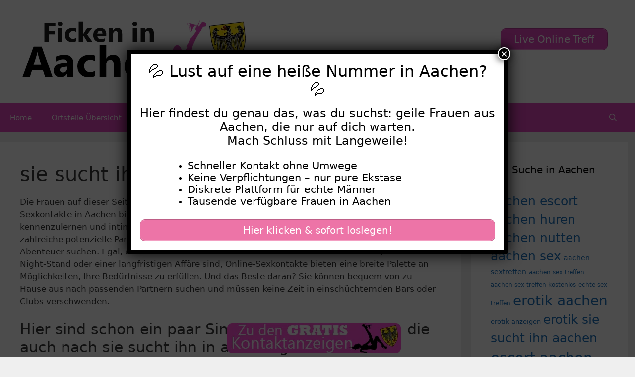

--- FILE ---
content_type: text/html; charset=UTF-8
request_url: https://www.ficken-in-aachen.com/tag/sie-sucht-ihn-in-aachen/
body_size: 20102
content:
<!DOCTYPE html>
<html lang="de">
<head>
	<meta charset="UTF-8">
	    <style>
        #wpadminbar #wp-admin-bar-p404_free_top_button .ab-icon:before {
            content: "\f103";
            color: red;
            top: 2px;
        }
    </style>
<meta name='robots' content='max-image-preview:large' />
	<style>img:is([sizes="auto" i], [sizes^="auto," i]) { contain-intrinsic-size: 3000px 1500px }</style>
	<meta name="viewport" content="width=device-width, initial-scale=1">
	<!-- This site is optimized with the Yoast SEO plugin v15.0 - https://yoast.com/wordpress/plugins/seo/ -->
	<title>sie sucht ihn in aachen - ficken-in-aachen.com</title>
	<meta name="robots" content="index, follow, max-snippet:-1, max-image-preview:large, max-video-preview:-1" />
	<link rel="canonical" href="https://www.ficken-in-aachen.com/tag/sie-sucht-ihn-in-aachen/" />
	<link rel="next" href="https://www.ficken-in-aachen.com/tag/sie-sucht-ihn-in-aachen/page/2/" />
	<meta property="og:locale" content="de_DE" />
	<meta property="og:type" content="article" />
	<meta property="og:title" content="sie sucht ihn in aachen - ficken-in-aachen.com" />
	<meta property="og:description" content="Die Frauen auf dieser Seite teilen Deine Lust auf sie sucht ihn in aachen voll und ganz. Online-Sexkontakte in Aachen bieten eine bequeme und diskrete Möglichkeit, Frauen aus der Region kennenzulernen und intime Verbindungen aufzubauen. Mit nur wenigen Klicks können Sie zahlreiche potenzielle Partnerinnen finden, die Ihre Vorlieben teilen und nach einem aufregenden Abenteuer suchen. Egal, ob Sie auf der Suche nach unverbindlichen Treffen in Aachen, einem One-Night-Stand oder einer langfristigen Affäre sind, Online-Sexkontakte bieten eine breite Palette an Möglichkeiten, Ihre Bedürfnisse zu erfüllen. Und das Beste daran? Sie können bequem von zu Hause aus nach passenden Partnern suchen und müssen keine Zeit in einschüchternden Bars oder Clubs verschwenden. Hier sind schon ein paar Single Frauen aus Aachen, die auch nach sie sucht ihn in aachen gesucht haben:  Lustvolle Lady sucht Mann für heiße, erotische Stunden zu zweit. Gemeinsam können wir den Gipfel der Lust erklimmen und unsere tiefsten Sehnsüchte stillen.  Sinnliche Abenteurerin sucht Gentleman, der ihre Leidenschaft wecken kann. Lass uns gemeinsam die Hüllen fallen lassen und die Grenzen der Lust erkunden.  Verführerische Frau möchte mit dir intensive Stunden der Leidenschaft erleben. Lass uns gemeinsam in eine Welt der Erotik abtauchen und uns unserer Begierde hingeben.  Lustvolle Lady sucht Mann, der ihre wildesten Fantasien wahr werden lässt. Erlebe mit mir sinnliche Momente und lass uns gemeinsam den Gipfel der Lust erklimmen.  Erotische Versuchung sucht Mann, der ihre geheimsten Sehnsüchte erfüllt. Ich biete dir eine unvergessliche Zeit voller Leidenschaft und sinnlicher Momente.  Sinnliche Lady sucht Mann, der ihre unstillbare Lust stillen kann. Tauche mit mir in eine Welt voller Erotik und Verlangen ein und erlebe unvergessliche Momente der Leidenschaft.  Hier sind fünf Vorteile von Online-Sexkontakten: Auswahl: Durch die Vielfalt an Profilen können Sie genau die Art von Frau finden, die Ihnen gefällt. Sie können nach Alter, Körperbau, Vorlieben und sexuellen Präferenzen filtern, um sicherzustellen, dass Sie mit jemandem kompatibel sind. Diskretion: Online-Sexkontaktseiten bieten Ihnen die Möglichkeit, diskret nach Ihrer idealen Partnerin zu suchen. Diese Webseiten schützen Ihre Privatsphäre und ermöglichen Ihnen, Ihre sexuellen Fantasien zu erkunden, ohne befürchten zu müssen, erkannt zu werden. Zeitersparnis: Dank der Online-Plattformen können Sie Zeit sparen, indem Sie von zu Hause aus nach Sexkontakten in Aachen suchen. Sie müssen sich nicht durch unzählige Bars oder Clubs kämpfen, sondern können bequem vom Sofa aus nach passenden Partnern suchen. Sicherheit: Seriöse Online-Sexkontaktseiten stellen sicher, dass alle Benutzer verifiziert sind und strenge Sicherheitsmaßnahmen zum Schutz Ihrer persönlichen Daten ergreifen. Sie können also beruhigt sein, dass Sie Ihre intimsten Wünsche mit jemandem teilen, der echt und vertrauenswürdig ist. Vielfältige Möglichkeiten: Ficken-in-aachen.com bietet eine Vielzahl von Funktionen, um die Erfahrung zu verbessern. Von Chatrooms über Webcam-Chats bis hin zu Bild- und Videofreigaben können Sie Ihre Fantasien auf neue und aufregende Weise erkunden. Wenn Sie auf der Suche nach ungezwungenem Spaß und aufregenden Abenteuern mit Frauen aus Aachen sind, sollten Sie definitiv Online-Sexkontakte in Betracht ziehen. Sie bieten Ihnen die Möglichkeit, diskret und bequem von zu Hause aus nach passenden Partnern zu suchen und Ihre sexuellen Wünsche zu erfüllen. Verpassen Sie nicht die Chance, Ihre Fantasien auszuleben und lustvolle Begegnungen in Aachen zu erleben. Neben sie sucht ihn in aachen gibt es natürlich noch weitere Fantasien und zahlreichen Frauen die heute noch in Aachen ficken wollen. Du kannst Dich nun auf diesen Seite nach einer passenden Partnerin umsehen.  nutten aachen  sextreffen in aachen  ficken aachen  privat sex in aachen    private sextreffs  erotik kontaktanzeigen  aachen sex kontakte kostenlos  sexkontakte in der nähe    private ficktreffen in aachen  aachen sexkontakte privat  aachen sextreff privat  kostenloses sextreffen" />
	<meta property="og:url" content="https://www.ficken-in-aachen.com/tag/sie-sucht-ihn-in-aachen/" />
	<meta property="og:site_name" content="Ficken in Aachen" />
	<meta property="og:image" content="https://www.ficken-in-aachen.com/wp-content/uploads/2020/08/640-1803.jpg" />
	<meta name="twitter:card" content="summary_large_image" />
	<script type="application/ld+json" class="yoast-schema-graph">{"@context":"https://schema.org","@graph":[{"@type":"WebSite","@id":"https://www.ficken-in-aachen.com/#website","url":"https://www.ficken-in-aachen.com/","name":"Ficken in Aachen","description":"Geile Frauen wollen ficken in Aachen","potentialAction":[{"@type":"SearchAction","target":"https://www.ficken-in-aachen.com/?s={search_term_string}","query-input":"required name=search_term_string"}],"inLanguage":"de"},{"@type":"CollectionPage","@id":"https://www.ficken-in-aachen.com/tag/sie-sucht-ihn-in-aachen/#webpage","url":"https://www.ficken-in-aachen.com/tag/sie-sucht-ihn-in-aachen/","name":"sie sucht ihn in aachen - ficken-in-aachen.com","isPartOf":{"@id":"https://www.ficken-in-aachen.com/#website"},"inLanguage":"de","potentialAction":[{"@type":"ReadAction","target":["https://www.ficken-in-aachen.com/tag/sie-sucht-ihn-in-aachen/"]}]}]}</script>
	<!-- / Yoast SEO plugin. -->


<link rel="alternate" type="application/rss+xml" title="Ficken in Aachen &raquo; Feed" href="https://www.ficken-in-aachen.com/feed/" />
<link rel="alternate" type="application/rss+xml" title="Ficken in Aachen &raquo; Schlagwort-Feed zu sie sucht ihn in aachen" href="https://www.ficken-in-aachen.com/tag/sie-sucht-ihn-in-aachen/feed/" />
<script>
window._wpemojiSettings = {"baseUrl":"https:\/\/s.w.org\/images\/core\/emoji\/16.0.1\/72x72\/","ext":".png","svgUrl":"https:\/\/s.w.org\/images\/core\/emoji\/16.0.1\/svg\/","svgExt":".svg","source":{"concatemoji":"https:\/\/www.ficken-in-aachen.com\/wp-includes\/js\/wp-emoji-release.min.js?ver=6.8.3"}};
/*! This file is auto-generated */
!function(s,n){var o,i,e;function c(e){try{var t={supportTests:e,timestamp:(new Date).valueOf()};sessionStorage.setItem(o,JSON.stringify(t))}catch(e){}}function p(e,t,n){e.clearRect(0,0,e.canvas.width,e.canvas.height),e.fillText(t,0,0);var t=new Uint32Array(e.getImageData(0,0,e.canvas.width,e.canvas.height).data),a=(e.clearRect(0,0,e.canvas.width,e.canvas.height),e.fillText(n,0,0),new Uint32Array(e.getImageData(0,0,e.canvas.width,e.canvas.height).data));return t.every(function(e,t){return e===a[t]})}function u(e,t){e.clearRect(0,0,e.canvas.width,e.canvas.height),e.fillText(t,0,0);for(var n=e.getImageData(16,16,1,1),a=0;a<n.data.length;a++)if(0!==n.data[a])return!1;return!0}function f(e,t,n,a){switch(t){case"flag":return n(e,"\ud83c\udff3\ufe0f\u200d\u26a7\ufe0f","\ud83c\udff3\ufe0f\u200b\u26a7\ufe0f")?!1:!n(e,"\ud83c\udde8\ud83c\uddf6","\ud83c\udde8\u200b\ud83c\uddf6")&&!n(e,"\ud83c\udff4\udb40\udc67\udb40\udc62\udb40\udc65\udb40\udc6e\udb40\udc67\udb40\udc7f","\ud83c\udff4\u200b\udb40\udc67\u200b\udb40\udc62\u200b\udb40\udc65\u200b\udb40\udc6e\u200b\udb40\udc67\u200b\udb40\udc7f");case"emoji":return!a(e,"\ud83e\udedf")}return!1}function g(e,t,n,a){var r="undefined"!=typeof WorkerGlobalScope&&self instanceof WorkerGlobalScope?new OffscreenCanvas(300,150):s.createElement("canvas"),o=r.getContext("2d",{willReadFrequently:!0}),i=(o.textBaseline="top",o.font="600 32px Arial",{});return e.forEach(function(e){i[e]=t(o,e,n,a)}),i}function t(e){var t=s.createElement("script");t.src=e,t.defer=!0,s.head.appendChild(t)}"undefined"!=typeof Promise&&(o="wpEmojiSettingsSupports",i=["flag","emoji"],n.supports={everything:!0,everythingExceptFlag:!0},e=new Promise(function(e){s.addEventListener("DOMContentLoaded",e,{once:!0})}),new Promise(function(t){var n=function(){try{var e=JSON.parse(sessionStorage.getItem(o));if("object"==typeof e&&"number"==typeof e.timestamp&&(new Date).valueOf()<e.timestamp+604800&&"object"==typeof e.supportTests)return e.supportTests}catch(e){}return null}();if(!n){if("undefined"!=typeof Worker&&"undefined"!=typeof OffscreenCanvas&&"undefined"!=typeof URL&&URL.createObjectURL&&"undefined"!=typeof Blob)try{var e="postMessage("+g.toString()+"("+[JSON.stringify(i),f.toString(),p.toString(),u.toString()].join(",")+"));",a=new Blob([e],{type:"text/javascript"}),r=new Worker(URL.createObjectURL(a),{name:"wpTestEmojiSupports"});return void(r.onmessage=function(e){c(n=e.data),r.terminate(),t(n)})}catch(e){}c(n=g(i,f,p,u))}t(n)}).then(function(e){for(var t in e)n.supports[t]=e[t],n.supports.everything=n.supports.everything&&n.supports[t],"flag"!==t&&(n.supports.everythingExceptFlag=n.supports.everythingExceptFlag&&n.supports[t]);n.supports.everythingExceptFlag=n.supports.everythingExceptFlag&&!n.supports.flag,n.DOMReady=!1,n.readyCallback=function(){n.DOMReady=!0}}).then(function(){return e}).then(function(){var e;n.supports.everything||(n.readyCallback(),(e=n.source||{}).concatemoji?t(e.concatemoji):e.wpemoji&&e.twemoji&&(t(e.twemoji),t(e.wpemoji)))}))}((window,document),window._wpemojiSettings);
</script>
<style id='wp-emoji-styles-inline-css'>

	img.wp-smiley, img.emoji {
		display: inline !important;
		border: none !important;
		box-shadow: none !important;
		height: 1em !important;
		width: 1em !important;
		margin: 0 0.07em !important;
		vertical-align: -0.1em !important;
		background: none !important;
		padding: 0 !important;
	}
</style>
<link rel='stylesheet' id='wp-block-library-css' href='https://www.ficken-in-aachen.com/wp-includes/css/dist/block-library/style.min.css?ver=6.8.3' media='all' />
<style id='classic-theme-styles-inline-css'>
/*! This file is auto-generated */
.wp-block-button__link{color:#fff;background-color:#32373c;border-radius:9999px;box-shadow:none;text-decoration:none;padding:calc(.667em + 2px) calc(1.333em + 2px);font-size:1.125em}.wp-block-file__button{background:#32373c;color:#fff;text-decoration:none}
</style>
<style id='global-styles-inline-css'>
:root{--wp--preset--aspect-ratio--square: 1;--wp--preset--aspect-ratio--4-3: 4/3;--wp--preset--aspect-ratio--3-4: 3/4;--wp--preset--aspect-ratio--3-2: 3/2;--wp--preset--aspect-ratio--2-3: 2/3;--wp--preset--aspect-ratio--16-9: 16/9;--wp--preset--aspect-ratio--9-16: 9/16;--wp--preset--color--black: #000000;--wp--preset--color--cyan-bluish-gray: #abb8c3;--wp--preset--color--white: #ffffff;--wp--preset--color--pale-pink: #f78da7;--wp--preset--color--vivid-red: #cf2e2e;--wp--preset--color--luminous-vivid-orange: #ff6900;--wp--preset--color--luminous-vivid-amber: #fcb900;--wp--preset--color--light-green-cyan: #7bdcb5;--wp--preset--color--vivid-green-cyan: #00d084;--wp--preset--color--pale-cyan-blue: #8ed1fc;--wp--preset--color--vivid-cyan-blue: #0693e3;--wp--preset--color--vivid-purple: #9b51e0;--wp--preset--color--contrast: var(--contrast);--wp--preset--color--contrast-2: var(--contrast-2);--wp--preset--color--contrast-3: var(--contrast-3);--wp--preset--color--base: var(--base);--wp--preset--color--base-2: var(--base-2);--wp--preset--color--base-3: var(--base-3);--wp--preset--color--accent: var(--accent);--wp--preset--gradient--vivid-cyan-blue-to-vivid-purple: linear-gradient(135deg,rgba(6,147,227,1) 0%,rgb(155,81,224) 100%);--wp--preset--gradient--light-green-cyan-to-vivid-green-cyan: linear-gradient(135deg,rgb(122,220,180) 0%,rgb(0,208,130) 100%);--wp--preset--gradient--luminous-vivid-amber-to-luminous-vivid-orange: linear-gradient(135deg,rgba(252,185,0,1) 0%,rgba(255,105,0,1) 100%);--wp--preset--gradient--luminous-vivid-orange-to-vivid-red: linear-gradient(135deg,rgba(255,105,0,1) 0%,rgb(207,46,46) 100%);--wp--preset--gradient--very-light-gray-to-cyan-bluish-gray: linear-gradient(135deg,rgb(238,238,238) 0%,rgb(169,184,195) 100%);--wp--preset--gradient--cool-to-warm-spectrum: linear-gradient(135deg,rgb(74,234,220) 0%,rgb(151,120,209) 20%,rgb(207,42,186) 40%,rgb(238,44,130) 60%,rgb(251,105,98) 80%,rgb(254,248,76) 100%);--wp--preset--gradient--blush-light-purple: linear-gradient(135deg,rgb(255,206,236) 0%,rgb(152,150,240) 100%);--wp--preset--gradient--blush-bordeaux: linear-gradient(135deg,rgb(254,205,165) 0%,rgb(254,45,45) 50%,rgb(107,0,62) 100%);--wp--preset--gradient--luminous-dusk: linear-gradient(135deg,rgb(255,203,112) 0%,rgb(199,81,192) 50%,rgb(65,88,208) 100%);--wp--preset--gradient--pale-ocean: linear-gradient(135deg,rgb(255,245,203) 0%,rgb(182,227,212) 50%,rgb(51,167,181) 100%);--wp--preset--gradient--electric-grass: linear-gradient(135deg,rgb(202,248,128) 0%,rgb(113,206,126) 100%);--wp--preset--gradient--midnight: linear-gradient(135deg,rgb(2,3,129) 0%,rgb(40,116,252) 100%);--wp--preset--font-size--small: 13px;--wp--preset--font-size--medium: 20px;--wp--preset--font-size--large: 36px;--wp--preset--font-size--x-large: 42px;--wp--preset--spacing--20: 0.44rem;--wp--preset--spacing--30: 0.67rem;--wp--preset--spacing--40: 1rem;--wp--preset--spacing--50: 1.5rem;--wp--preset--spacing--60: 2.25rem;--wp--preset--spacing--70: 3.38rem;--wp--preset--spacing--80: 5.06rem;--wp--preset--shadow--natural: 6px 6px 9px rgba(0, 0, 0, 0.2);--wp--preset--shadow--deep: 12px 12px 50px rgba(0, 0, 0, 0.4);--wp--preset--shadow--sharp: 6px 6px 0px rgba(0, 0, 0, 0.2);--wp--preset--shadow--outlined: 6px 6px 0px -3px rgba(255, 255, 255, 1), 6px 6px rgba(0, 0, 0, 1);--wp--preset--shadow--crisp: 6px 6px 0px rgba(0, 0, 0, 1);}:where(.is-layout-flex){gap: 0.5em;}:where(.is-layout-grid){gap: 0.5em;}body .is-layout-flex{display: flex;}.is-layout-flex{flex-wrap: wrap;align-items: center;}.is-layout-flex > :is(*, div){margin: 0;}body .is-layout-grid{display: grid;}.is-layout-grid > :is(*, div){margin: 0;}:where(.wp-block-columns.is-layout-flex){gap: 2em;}:where(.wp-block-columns.is-layout-grid){gap: 2em;}:where(.wp-block-post-template.is-layout-flex){gap: 1.25em;}:where(.wp-block-post-template.is-layout-grid){gap: 1.25em;}.has-black-color{color: var(--wp--preset--color--black) !important;}.has-cyan-bluish-gray-color{color: var(--wp--preset--color--cyan-bluish-gray) !important;}.has-white-color{color: var(--wp--preset--color--white) !important;}.has-pale-pink-color{color: var(--wp--preset--color--pale-pink) !important;}.has-vivid-red-color{color: var(--wp--preset--color--vivid-red) !important;}.has-luminous-vivid-orange-color{color: var(--wp--preset--color--luminous-vivid-orange) !important;}.has-luminous-vivid-amber-color{color: var(--wp--preset--color--luminous-vivid-amber) !important;}.has-light-green-cyan-color{color: var(--wp--preset--color--light-green-cyan) !important;}.has-vivid-green-cyan-color{color: var(--wp--preset--color--vivid-green-cyan) !important;}.has-pale-cyan-blue-color{color: var(--wp--preset--color--pale-cyan-blue) !important;}.has-vivid-cyan-blue-color{color: var(--wp--preset--color--vivid-cyan-blue) !important;}.has-vivid-purple-color{color: var(--wp--preset--color--vivid-purple) !important;}.has-black-background-color{background-color: var(--wp--preset--color--black) !important;}.has-cyan-bluish-gray-background-color{background-color: var(--wp--preset--color--cyan-bluish-gray) !important;}.has-white-background-color{background-color: var(--wp--preset--color--white) !important;}.has-pale-pink-background-color{background-color: var(--wp--preset--color--pale-pink) !important;}.has-vivid-red-background-color{background-color: var(--wp--preset--color--vivid-red) !important;}.has-luminous-vivid-orange-background-color{background-color: var(--wp--preset--color--luminous-vivid-orange) !important;}.has-luminous-vivid-amber-background-color{background-color: var(--wp--preset--color--luminous-vivid-amber) !important;}.has-light-green-cyan-background-color{background-color: var(--wp--preset--color--light-green-cyan) !important;}.has-vivid-green-cyan-background-color{background-color: var(--wp--preset--color--vivid-green-cyan) !important;}.has-pale-cyan-blue-background-color{background-color: var(--wp--preset--color--pale-cyan-blue) !important;}.has-vivid-cyan-blue-background-color{background-color: var(--wp--preset--color--vivid-cyan-blue) !important;}.has-vivid-purple-background-color{background-color: var(--wp--preset--color--vivid-purple) !important;}.has-black-border-color{border-color: var(--wp--preset--color--black) !important;}.has-cyan-bluish-gray-border-color{border-color: var(--wp--preset--color--cyan-bluish-gray) !important;}.has-white-border-color{border-color: var(--wp--preset--color--white) !important;}.has-pale-pink-border-color{border-color: var(--wp--preset--color--pale-pink) !important;}.has-vivid-red-border-color{border-color: var(--wp--preset--color--vivid-red) !important;}.has-luminous-vivid-orange-border-color{border-color: var(--wp--preset--color--luminous-vivid-orange) !important;}.has-luminous-vivid-amber-border-color{border-color: var(--wp--preset--color--luminous-vivid-amber) !important;}.has-light-green-cyan-border-color{border-color: var(--wp--preset--color--light-green-cyan) !important;}.has-vivid-green-cyan-border-color{border-color: var(--wp--preset--color--vivid-green-cyan) !important;}.has-pale-cyan-blue-border-color{border-color: var(--wp--preset--color--pale-cyan-blue) !important;}.has-vivid-cyan-blue-border-color{border-color: var(--wp--preset--color--vivid-cyan-blue) !important;}.has-vivid-purple-border-color{border-color: var(--wp--preset--color--vivid-purple) !important;}.has-vivid-cyan-blue-to-vivid-purple-gradient-background{background: var(--wp--preset--gradient--vivid-cyan-blue-to-vivid-purple) !important;}.has-light-green-cyan-to-vivid-green-cyan-gradient-background{background: var(--wp--preset--gradient--light-green-cyan-to-vivid-green-cyan) !important;}.has-luminous-vivid-amber-to-luminous-vivid-orange-gradient-background{background: var(--wp--preset--gradient--luminous-vivid-amber-to-luminous-vivid-orange) !important;}.has-luminous-vivid-orange-to-vivid-red-gradient-background{background: var(--wp--preset--gradient--luminous-vivid-orange-to-vivid-red) !important;}.has-very-light-gray-to-cyan-bluish-gray-gradient-background{background: var(--wp--preset--gradient--very-light-gray-to-cyan-bluish-gray) !important;}.has-cool-to-warm-spectrum-gradient-background{background: var(--wp--preset--gradient--cool-to-warm-spectrum) !important;}.has-blush-light-purple-gradient-background{background: var(--wp--preset--gradient--blush-light-purple) !important;}.has-blush-bordeaux-gradient-background{background: var(--wp--preset--gradient--blush-bordeaux) !important;}.has-luminous-dusk-gradient-background{background: var(--wp--preset--gradient--luminous-dusk) !important;}.has-pale-ocean-gradient-background{background: var(--wp--preset--gradient--pale-ocean) !important;}.has-electric-grass-gradient-background{background: var(--wp--preset--gradient--electric-grass) !important;}.has-midnight-gradient-background{background: var(--wp--preset--gradient--midnight) !important;}.has-small-font-size{font-size: var(--wp--preset--font-size--small) !important;}.has-medium-font-size{font-size: var(--wp--preset--font-size--medium) !important;}.has-large-font-size{font-size: var(--wp--preset--font-size--large) !important;}.has-x-large-font-size{font-size: var(--wp--preset--font-size--x-large) !important;}
:where(.wp-block-post-template.is-layout-flex){gap: 1.25em;}:where(.wp-block-post-template.is-layout-grid){gap: 1.25em;}
:where(.wp-block-columns.is-layout-flex){gap: 2em;}:where(.wp-block-columns.is-layout-grid){gap: 2em;}
:root :where(.wp-block-pullquote){font-size: 1.5em;line-height: 1.6;}
</style>
<link rel='stylesheet' id='widgetopts-styles-css' href='https://www.ficken-in-aachen.com/wp-content/plugins/widget-options/assets/css/widget-options.css?ver=4.1.1' media='all' />
<link rel='stylesheet' id='wp-show-posts-css' href='https://www.ficken-in-aachen.com/wp-content/plugins/wp-show-posts/css/wp-show-posts-min.css?ver=1.1.6' media='all' />
<link rel='stylesheet' id='generate-style-grid-css' href='https://www.ficken-in-aachen.com/wp-content/themes/generatepress/assets/css/unsemantic-grid.min.css?ver=3.3.0' media='all' />
<link rel='stylesheet' id='generate-style-css' href='https://www.ficken-in-aachen.com/wp-content/themes/generatepress/assets/css/style.min.css?ver=3.3.0' media='all' />
<style id='generate-style-inline-css'>
#nav-below {display:none;}
.generate-columns {margin-bottom: 20px;padding-left: 20px;}.generate-columns-container {margin-left: -20px;}.page-header {margin-bottom: 20px;margin-left: 20px}.generate-columns-container > .paging-navigation {margin-left: 20px;}
body{background-color:#efefef;color:#3a3a3a;}a{color:#1e73be;}a:hover, a:focus, a:active{color:#000000;}body .grid-container{max-width:1800px;}.wp-block-group__inner-container{max-width:1800px;margin-left:auto;margin-right:auto;}.navigation-search{position:absolute;left:-99999px;pointer-events:none;visibility:hidden;z-index:20;width:100%;top:0;transition:opacity 100ms ease-in-out;opacity:0;}.navigation-search.nav-search-active{left:0;right:0;pointer-events:auto;visibility:visible;opacity:1;}.navigation-search input[type="search"]{outline:0;border:0;vertical-align:bottom;line-height:1;opacity:0.9;width:100%;z-index:20;border-radius:0;-webkit-appearance:none;height:60px;}.navigation-search input::-ms-clear{display:none;width:0;height:0;}.navigation-search input::-ms-reveal{display:none;width:0;height:0;}.navigation-search input::-webkit-search-decoration, .navigation-search input::-webkit-search-cancel-button, .navigation-search input::-webkit-search-results-button, .navigation-search input::-webkit-search-results-decoration{display:none;}.main-navigation li.search-item{z-index:21;}li.search-item.active{transition:opacity 100ms ease-in-out;}.nav-left-sidebar .main-navigation li.search-item.active,.nav-right-sidebar .main-navigation li.search-item.active{width:auto;display:inline-block;float:right;}.gen-sidebar-nav .navigation-search{top:auto;bottom:0;}:root{--contrast:#222222;--contrast-2:#575760;--contrast-3:#b2b2be;--base:#f0f0f0;--base-2:#f7f8f9;--base-3:#ffffff;--accent:#1e73be;}:root .has-contrast-color{color:var(--contrast);}:root .has-contrast-background-color{background-color:var(--contrast);}:root .has-contrast-2-color{color:var(--contrast-2);}:root .has-contrast-2-background-color{background-color:var(--contrast-2);}:root .has-contrast-3-color{color:var(--contrast-3);}:root .has-contrast-3-background-color{background-color:var(--contrast-3);}:root .has-base-color{color:var(--base);}:root .has-base-background-color{background-color:var(--base);}:root .has-base-2-color{color:var(--base-2);}:root .has-base-2-background-color{background-color:var(--base-2);}:root .has-base-3-color{color:var(--base-3);}:root .has-base-3-background-color{background-color:var(--base-3);}:root .has-accent-color{color:var(--accent);}:root .has-accent-background-color{background-color:var(--accent);}body, button, input, select, textarea{font-family:-apple-system, system-ui, BlinkMacSystemFont, "Segoe UI", Helvetica, Arial, sans-serif, "Apple Color Emoji", "Segoe UI Emoji", "Segoe UI Symbol";}body{line-height:1.5;}.entry-content > [class*="wp-block-"]:not(:last-child):not(.wp-block-heading){margin-bottom:1.5em;}.main-title{font-size:45px;}.main-navigation .main-nav ul ul li a{font-size:14px;}.sidebar .widget, .footer-widgets .widget{font-size:17px;}h1{font-weight:300;font-size:40px;}h2{font-weight:300;font-size:30px;}h3{font-size:20px;}h4{font-size:inherit;}h5{font-size:inherit;}@media (max-width:768px){.main-title{font-size:30px;}h1{font-size:30px;}h2{font-size:25px;}}.top-bar{background-color:#636363;color:#ffffff;}.top-bar a{color:#ffffff;}.top-bar a:hover{color:#303030;}.site-header{background-color:#ffffff;color:#3a3a3a;}.site-header a{color:#3a3a3a;}.main-title a,.main-title a:hover{color:#222222;}.site-description{color:#757575;}.main-navigation,.main-navigation ul ul{background-color:#E348BD;}.main-navigation .main-nav ul li a, .main-navigation .menu-toggle, .main-navigation .menu-bar-items{color:#ffffff;}.main-navigation .main-nav ul li:not([class*="current-menu-"]):hover > a, .main-navigation .main-nav ul li:not([class*="current-menu-"]):focus > a, .main-navigation .main-nav ul li.sfHover:not([class*="current-menu-"]) > a, .main-navigation .menu-bar-item:hover > a, .main-navigation .menu-bar-item.sfHover > a{color:#ffffff;background-color:#b63996;}button.menu-toggle:hover,button.menu-toggle:focus,.main-navigation .mobile-bar-items a,.main-navigation .mobile-bar-items a:hover,.main-navigation .mobile-bar-items a:focus{color:#ffffff;}.main-navigation .main-nav ul li[class*="current-menu-"] > a{color:#ffffff;background-color:#E348BD;}.navigation-search input[type="search"],.navigation-search input[type="search"]:active, .navigation-search input[type="search"]:focus, .main-navigation .main-nav ul li.search-item.active > a, .main-navigation .menu-bar-items .search-item.active > a{color:#ffffff;background-color:#b63996;}.main-navigation ul ul{background-color:#E348BD;}.main-navigation .main-nav ul ul li a{color:#ffffff;}.main-navigation .main-nav ul ul li:not([class*="current-menu-"]):hover > a,.main-navigation .main-nav ul ul li:not([class*="current-menu-"]):focus > a, .main-navigation .main-nav ul ul li.sfHover:not([class*="current-menu-"]) > a{color:#ffffff;background-color:#b13793;}.main-navigation .main-nav ul ul li[class*="current-menu-"] > a{color:#ffffff;background-color:#E348BD;}.separate-containers .inside-article, .separate-containers .comments-area, .separate-containers .page-header, .one-container .container, .separate-containers .paging-navigation, .inside-page-header{background-color:#ffffff;}.entry-meta{color:#595959;}.entry-meta a{color:#595959;}.entry-meta a:hover{color:#1e73be;}.sidebar .widget{background-color:#ffffff;}.sidebar .widget .widget-title{color:#000000;}.footer-widgets{background-color:#ffffff;}.footer-widgets .widget-title{color:#000000;}.site-info{color:#ffffff;background-color:#E348BD;}.site-info a{color:#ffffff;}.site-info a:hover{color:#606060;}.footer-bar .widget_nav_menu .current-menu-item a{color:#606060;}input[type="text"],input[type="email"],input[type="url"],input[type="password"],input[type="search"],input[type="tel"],input[type="number"],textarea,select{color:#666666;background-color:#fafafa;border-color:#cccccc;}input[type="text"]:focus,input[type="email"]:focus,input[type="url"]:focus,input[type="password"]:focus,input[type="search"]:focus,input[type="tel"]:focus,input[type="number"]:focus,textarea:focus,select:focus{color:#666666;background-color:#ffffff;border-color:#bfbfbf;}button,html input[type="button"],input[type="reset"],input[type="submit"],a.button,a.wp-block-button__link:not(.has-background){color:#ffffff;background-color:#e348bd;}button:hover,html input[type="button"]:hover,input[type="reset"]:hover,input[type="submit"]:hover,a.button:hover,button:focus,html input[type="button"]:focus,input[type="reset"]:focus,input[type="submit"]:focus,a.button:focus,a.wp-block-button__link:not(.has-background):active,a.wp-block-button__link:not(.has-background):focus,a.wp-block-button__link:not(.has-background):hover{color:#ffffff;background-color:#ba399a;}a.generate-back-to-top{background-color:rgba( 0,0,0,0.4 );color:#ffffff;}a.generate-back-to-top:hover,a.generate-back-to-top:focus{background-color:rgba( 0,0,0,0.6 );color:#ffffff;}:root{--gp-search-modal-bg-color:var(--base-3);--gp-search-modal-text-color:var(--contrast);--gp-search-modal-overlay-bg-color:rgba(0,0,0,0.2);}@media (max-width:768px){.main-navigation .menu-bar-item:hover > a, .main-navigation .menu-bar-item.sfHover > a{background:none;color:#ffffff;}}.inside-top-bar{padding:10px;}.inside-header{padding:40px;}.site-main .wp-block-group__inner-container{padding:40px;}.entry-content .alignwide, body:not(.no-sidebar) .entry-content .alignfull{margin-left:-40px;width:calc(100% + 80px);max-width:calc(100% + 80px);}.rtl .menu-item-has-children .dropdown-menu-toggle{padding-left:20px;}.rtl .main-navigation .main-nav ul li.menu-item-has-children > a{padding-right:20px;}.site-info{padding:20px;}@media (max-width:768px){.separate-containers .inside-article, .separate-containers .comments-area, .separate-containers .page-header, .separate-containers .paging-navigation, .one-container .site-content, .inside-page-header{padding:30px;}.site-main .wp-block-group__inner-container{padding:30px;}.site-info{padding-right:10px;padding-left:10px;}.entry-content .alignwide, body:not(.no-sidebar) .entry-content .alignfull{margin-left:-30px;width:calc(100% + 60px);max-width:calc(100% + 60px);}}.one-container .sidebar .widget{padding:0px;}@media (max-width:768px){.main-navigation .menu-toggle,.main-navigation .mobile-bar-items,.sidebar-nav-mobile:not(#sticky-placeholder){display:block;}.main-navigation ul,.gen-sidebar-nav{display:none;}[class*="nav-float-"] .site-header .inside-header > *{float:none;clear:both;}}
</style>
<link rel='stylesheet' id='generate-mobile-style-css' href='https://www.ficken-in-aachen.com/wp-content/themes/generatepress/assets/css/mobile.min.css?ver=3.3.0' media='all' />
<link rel='stylesheet' id='generate-font-icons-css' href='https://www.ficken-in-aachen.com/wp-content/themes/generatepress/assets/css/components/font-icons.min.css?ver=3.3.0' media='all' />
<link rel='stylesheet' id='font-awesome-css' href='https://www.ficken-in-aachen.com/wp-content/themes/generatepress/assets/css/components/font-awesome.min.css?ver=4.7' media='all' />
<link rel='stylesheet' id='generate-child-css' href='https://www.ficken-in-aachen.com/wp-content/themes/generatepress-child/style.css?ver=2.4.2.1662531597' media='all' />
<link rel='stylesheet' id='popup-maker-site-css' href='//www.ficken-in-aachen.com/wp-content/uploads/pum/pum-site-styles.css?generated=1750409407&#038;ver=1.20.5' media='all' />
<link rel='stylesheet' id='gp-premium-icons-css' href='https://www.ficken-in-aachen.com/wp-content/plugins/gp-premium/general/icons/icons.min.css?ver=2.5.1' media='all' />
<link rel='stylesheet' id='generate-blog-css' href='https://www.ficken-in-aachen.com/wp-content/plugins/gp-premium/blog/functions/css/style.min.css?ver=2.5.1' media='all' />
<script src="https://www.ficken-in-aachen.com/wp-includes/js/jquery/jquery.min.js?ver=3.7.1" id="jquery-core-js"></script>
<script src="https://www.ficken-in-aachen.com/wp-includes/js/jquery/jquery-migrate.min.js?ver=3.4.1" id="jquery-migrate-js"></script>
<link rel="https://api.w.org/" href="https://www.ficken-in-aachen.com/wp-json/" /><link rel="alternate" title="JSON" type="application/json" href="https://www.ficken-in-aachen.com/wp-json/wp/v2/tags/85" /><link rel="EditURI" type="application/rsd+xml" title="RSD" href="https://www.ficken-in-aachen.com/xmlrpc.php?rsd" />
<meta name="generator" content="WordPress 6.8.3" />
</head>

<body class="archive tag tag-sie-sucht-ihn-in-aachen tag-85 wp-custom-logo wp-embed-responsive wp-theme-generatepress wp-child-theme-generatepress-child post-image-below-header post-image-aligned-center generate-columns-activated infinite-scroll right-sidebar nav-below-header separate-containers fluid-header active-footer-widgets-3 nav-search-enabled nav-aligned-left header-aligned-left dropdown-hover" itemtype="https://schema.org/Blog" itemscope>
	<a class="screen-reader-text skip-link" href="#content" title="Zum Inhalt springen">Zum Inhalt springen</a>		<header class="site-header" id="masthead" aria-label="Site"  itemtype="https://schema.org/WPHeader" itemscope>
			<div class="inside-header grid-container grid-parent">
							<div class="header-widget">
				<aside id="shortcodes-ultimate-2" class="widget inner-padding shortcodes-ultimate"><div class="textwidget"><div class="su-button-center"><a href="https://www.ficken-in-aachen.com/treffpunkt.html" class="su-button su-button-style-default su-button-wide" style="color:#FFFFFF;background-color:#e348bd;border-color:#b63a98;border-radius:10px" target="_blank" rel="noopener noreferrer"><span style="color:#FFFFFF;padding:0px 26px;font-size:20px;line-height:40px;border-color:#ec7fd1;border-radius:10px;text-shadow:none"> Live Online Treff</span></a></div></div></aside>			</div>
			<div class="site-logo">
					<a href="https://www.ficken-in-aachen.com/" rel="home">
						<picture class="header-image is-logo-image">
<source type="image/webp" srcset="https://www.ficken-in-aachen.com/wp-content/uploads/2020/08/cropped-header.png.webp 1x, https://www.ficken-in-aachen.com/wp-content/uploads/2020/08/header.png.webp 2x"/>
<img alt="Ficken in Aachen" src="https://www.ficken-in-aachen.com/wp-content/uploads/2020/08/cropped-header.png" srcset="https://www.ficken-in-aachen.com/wp-content/uploads/2020/08/cropped-header.png 1x, https://www.ficken-in-aachen.com/wp-content/uploads/2020/08/header.png 2x" width="460" height="120"/>
</picture>

					</a>
				</div>			</div>
		</header>
				<nav class="main-navigation sub-menu-right" id="site-navigation" aria-label="Primary"  itemtype="https://schema.org/SiteNavigationElement" itemscope>
			<div class="inside-navigation grid-container grid-parent">
				<form method="get" class="search-form navigation-search" action="https://www.ficken-in-aachen.com/">
					<input type="search" class="search-field" value="" name="s" title="Suchen" />
				</form>		<div class="mobile-bar-items">
						<span class="search-item">
				<a aria-label="Suchleiste öffnen" href="#">
									</a>
			</span>
		</div>
						<button class="menu-toggle" aria-controls="primary-menu" aria-expanded="false">
					<span class="mobile-menu">Menü</span>				</button>
				<div id="primary-menu" class="main-nav"><ul id="menu-top2" class=" menu sf-menu"><li id="menu-item-8077" class="menu-item menu-item-type-custom menu-item-object-custom menu-item-home menu-item-8077"><a href="https://www.ficken-in-aachen.com/">Home</a></li>
<li id="menu-item-8110" class="menu-item menu-item-type-post_type menu-item-object-page menu-item-8110"><a href="https://www.ficken-in-aachen.com/ortsteile-uebersicht/">Ortsteile Übersicht</a></li>
<li id="menu-item-8078" class="menu-item menu-item-type-custom menu-item-object-custom menu-item-home menu-item-has-children menu-item-8078"><a href="https://www.ficken-in-aachen.com/">Alter<span role="presentation" class="dropdown-menu-toggle"></span></a>
<ul class="sub-menu">
	<li id="menu-item-8079" class="menu-item menu-item-type-taxonomy menu-item-object-category menu-item-8079"><a href="https://www.ficken-in-aachen.com/category/18-19/">18-19</a></li>
	<li id="menu-item-8080" class="menu-item menu-item-type-taxonomy menu-item-object-category menu-item-8080"><a href="https://www.ficken-in-aachen.com/category/20-29/">20-29</a></li>
	<li id="menu-item-8081" class="menu-item menu-item-type-taxonomy menu-item-object-category menu-item-8081"><a href="https://www.ficken-in-aachen.com/category/30-39/">30-39</a></li>
	<li id="menu-item-8082" class="menu-item menu-item-type-taxonomy menu-item-object-category menu-item-8082"><a href="https://www.ficken-in-aachen.com/category/40-49/">40-49</a></li>
	<li id="menu-item-8083" class="menu-item menu-item-type-taxonomy menu-item-object-category menu-item-8083"><a href="https://www.ficken-in-aachen.com/category/50-59/">50-59</a></li>
	<li id="menu-item-8084" class="menu-item menu-item-type-taxonomy menu-item-object-category menu-item-8084"><a href="https://www.ficken-in-aachen.com/category/60/">60+</a></li>
</ul>
</li>
<li id="menu-item-8085" class="menu-item menu-item-type-custom menu-item-object-custom menu-item-home menu-item-has-children menu-item-8085"><a href="https://www.ficken-in-aachen.com/">Typ<span role="presentation" class="dropdown-menu-toggle"></span></a>
<ul class="sub-menu">
	<li id="menu-item-8087" class="menu-item menu-item-type-taxonomy menu-item-object-category menu-item-8087"><a href="https://www.ficken-in-aachen.com/category/alte-frauen/">Alte Frauen</a></li>
	<li id="menu-item-8088" class="menu-item menu-item-type-taxonomy menu-item-object-category menu-item-8088"><a href="https://www.ficken-in-aachen.com/category/hausfrauen/">Hausfrauen</a></li>
	<li id="menu-item-8089" class="menu-item menu-item-type-taxonomy menu-item-object-category menu-item-8089"><a href="https://www.ficken-in-aachen.com/category/junge-frauen/">Junge Frauen</a></li>
	<li id="menu-item-8090" class="menu-item menu-item-type-taxonomy menu-item-object-category menu-item-8090"><a href="https://www.ficken-in-aachen.com/category/reife-frauen/">Reife Frauen</a></li>
	<li id="menu-item-8086" class="menu-item menu-item-type-taxonomy menu-item-object-category menu-item-8086"><a href="https://www.ficken-in-aachen.com/category/teen/">Teen</a></li>
</ul>
</li>
<li id="menu-item-8091" class="menu-item menu-item-type-custom menu-item-object-custom menu-item-home menu-item-has-children menu-item-8091"><a href="https://www.ficken-in-aachen.com/">Figur<span role="presentation" class="dropdown-menu-toggle"></span></a>
<ul class="sub-menu">
	<li id="menu-item-8092" class="menu-item menu-item-type-taxonomy menu-item-object-category menu-item-8092"><a href="https://www.ficken-in-aachen.com/category/dicke-frauen/">Dicke Frauen</a></li>
	<li id="menu-item-8093" class="menu-item menu-item-type-taxonomy menu-item-object-category menu-item-8093"><a href="https://www.ficken-in-aachen.com/category/mollige-frauen/">Mollige Frauen</a></li>
	<li id="menu-item-8094" class="menu-item menu-item-type-taxonomy menu-item-object-category menu-item-8094"><a href="https://www.ficken-in-aachen.com/category/schlanke-frauen/">Schlanke Frauen</a></li>
</ul>
</li>
<li id="menu-item-8095" class="menu-item menu-item-type-custom menu-item-object-custom menu-item-home menu-item-has-children menu-item-8095"><a href="https://www.ficken-in-aachen.com/">Haarfarbe<span role="presentation" class="dropdown-menu-toggle"></span></a>
<ul class="sub-menu">
	<li id="menu-item-8096" class="menu-item menu-item-type-taxonomy menu-item-object-category menu-item-8096"><a href="https://www.ficken-in-aachen.com/category/blonde-haare/">Blonde Haare</a></li>
	<li id="menu-item-8097" class="menu-item menu-item-type-taxonomy menu-item-object-category menu-item-8097"><a href="https://www.ficken-in-aachen.com/category/braune-haare/">Braune Haare</a></li>
	<li id="menu-item-8098" class="menu-item menu-item-type-taxonomy menu-item-object-category menu-item-8098"><a href="https://www.ficken-in-aachen.com/category/bunte-haare/">Bunte Haare</a></li>
	<li id="menu-item-8099" class="menu-item menu-item-type-taxonomy menu-item-object-category menu-item-8099"><a href="https://www.ficken-in-aachen.com/category/dunkelblonde-haare/">Dunkelblonde Haare</a></li>
	<li id="menu-item-8100" class="menu-item menu-item-type-taxonomy menu-item-object-category menu-item-8100"><a href="https://www.ficken-in-aachen.com/category/rote-haare/">Rote Haare</a></li>
	<li id="menu-item-8101" class="menu-item menu-item-type-taxonomy menu-item-object-category menu-item-8101"><a href="https://www.ficken-in-aachen.com/category/schwarze-haare/">Schwarze Haare</a></li>
</ul>
</li>
<li id="menu-item-8102" class="menu-item menu-item-type-taxonomy menu-item-object-category menu-item-8102"><a href="https://www.ficken-in-aachen.com/category/fetisch/">Fetisch Kontakte in Aachen</a></li>
<li class="search-item menu-item-align-right"><a aria-label="Suchleiste öffnen" href="#"></a></li></ul></div>			</div>
		</nav>
		
	<div class="site grid-container container hfeed grid-parent" id="page">
				<div class="site-content" id="content">
			
	<div class="content-area grid-parent mobile-grid-100 grid-75 tablet-grid-75" id="primary">
		<main class="site-main" id="main">
			<div class="generate-columns-container ">		<header class="page-header" aria-label="Page">
			
			<h1 class="page-title">
				sie sucht ihn in aachen			</h1>

			<div class="taxonomy-description"><p>Die Frauen auf dieser Seite teilen Deine Lust auf sie sucht ihn in aachen voll und ganz. Online-Sexkontakte in Aachen bieten eine bequeme und diskrete Möglichkeit, Frauen aus der Region kennenzulernen und intime Verbindungen aufzubauen. Mit nur wenigen Klicks können Sie zahlreiche potenzielle Partnerinnen finden, die Ihre Vorlieben teilen und nach einem aufregenden Abenteuer suchen. Egal, ob Sie auf der Suche nach unverbindlichen Treffen in Aachen, einem One-Night-Stand oder einer langfristigen Affäre sind, Online-Sexkontakte bieten eine breite Palette an Möglichkeiten, Ihre Bedürfnisse zu erfüllen. Und das Beste daran? Sie können bequem von zu Hause aus nach passenden Partnern suchen und müssen keine Zeit in einschüchternden Bars oder Clubs verschwenden. </p>
<h2>Hier sind schon ein paar Single Frauen aus Aachen, die auch nach sie sucht ihn in aachen gesucht haben:</h2>
<p> <div class="su-row"><div class="su-column su-column-size-1-3"><div class="su-column-inner su-u-clearfix su-u-trim"><picture class="alignnone size-medium wp-image-585">
<source type="image/webp" srcset="https://www.ficken-in-aachen.com/wp-content/uploads/2020/08/640-1803.jpg.webp"/>
<img src="https://www.ficken-in-aachen.com/wp-content/uploads/2020/08/640-1803.jpg" width="100%"/>
</picture>
 Lustvolle Lady sucht Mann für heiße, erotische Stunden zu zweit. Gemeinsam können wir den Gipfel der Lust erklimmen und unsere tiefsten Sehnsüchte stillen. </div></div> <div class="su-column su-column-size-1-3"><div class="su-column-inner su-u-clearfix su-u-trim"><picture class="alignnone size-medium wp-image-585">
<source type="image/webp" srcset="https://www.ficken-in-aachen.com/wp-content/uploads/2020/08/640-1906.jpg.webp"/>
<img src="https://www.ficken-in-aachen.com/wp-content/uploads/2020/08/640-1906.jpg" width="100%"/>
</picture>
 Sinnliche Abenteurerin sucht Gentleman, der ihre Leidenschaft wecken kann. Lass uns gemeinsam die Hüllen fallen lassen und die Grenzen der Lust erkunden. </div></div> <div class="su-column su-column-size-1-3"><div class="su-column-inner su-u-clearfix su-u-trim"><picture class="alignnone size-medium wp-image-585">
<source type="image/webp" srcset="https://www.ficken-in-aachen.com/wp-content/uploads/2020/08/640-1862.jpg.webp"/>
<img src="https://www.ficken-in-aachen.com/wp-content/uploads/2020/08/640-1862.jpg" width="100%"/>
</picture>
 Verführerische Frau möchte mit dir intensive Stunden der Leidenschaft erleben. Lass uns gemeinsam in eine Welt der Erotik abtauchen und uns unserer Begierde hingeben. </div></div></div> <div class="su-row"><div class="su-column su-column-size-1-3"><div class="su-column-inner su-u-clearfix su-u-trim"><picture class="alignnone size-medium wp-image-585">
<source type="image/webp" srcset="https://www.ficken-in-aachen.com/wp-content/uploads/2020/08/640-1842.jpg.webp"/>
<img src="https://www.ficken-in-aachen.com/wp-content/uploads/2020/08/640-1842.jpg" width="100%"/>
</picture>
 Lustvolle Lady sucht Mann, der ihre wildesten Fantasien wahr werden lässt. Erlebe mit mir sinnliche Momente und lass uns gemeinsam den Gipfel der Lust erklimmen. </div></div> <div class="su-column su-column-size-1-3"><div class="su-column-inner su-u-clearfix su-u-trim"><picture class="alignnone size-medium wp-image-585">
<source type="image/webp" srcset="https://www.ficken-in-aachen.com/wp-content/uploads/2020/08/640-1888.jpg.webp"/>
<img src="https://www.ficken-in-aachen.com/wp-content/uploads/2020/08/640-1888.jpg" width="100%"/>
</picture>
 Erotische Versuchung sucht Mann, der ihre geheimsten Sehnsüchte erfüllt. Ich biete dir eine unvergessliche Zeit voller Leidenschaft und sinnlicher Momente. </div></div> <div class="su-column su-column-size-1-3"><div class="su-column-inner su-u-clearfix su-u-trim"><picture class="alignnone size-medium wp-image-585">
<source type="image/webp" srcset="https://www.ficken-in-aachen.com/wp-content/uploads/2020/08/640-1870.jpg.webp"/>
<img src="https://www.ficken-in-aachen.com/wp-content/uploads/2020/08/640-1870.jpg" width="100%"/>
</picture>
 Sinnliche Lady sucht Mann, der ihre unstillbare Lust stillen kann. Tauche mit mir in eine Welt voller Erotik und Verlangen ein und erlebe unvergessliche Momente der Leidenschaft. </div></div></div> </p>
<p><strong>Hier sind fünf Vorteile von Online-Sexkontakten:</strong></p>
<ol>
<li><strong>Auswahl:</strong> Durch die Vielfalt an Profilen können Sie genau die Art von Frau finden, die Ihnen gefällt. Sie können nach Alter, Körperbau, Vorlieben und sexuellen Präferenzen filtern, um sicherzustellen, dass Sie mit jemandem kompatibel sind.</li>
<li><strong>Diskretion:</strong> Online-Sexkontaktseiten bieten Ihnen die Möglichkeit, diskret nach Ihrer idealen Partnerin zu suchen. Diese Webseiten schützen Ihre Privatsphäre und ermöglichen Ihnen, Ihre sexuellen Fantasien zu erkunden, ohne befürchten zu müssen, erkannt zu werden.</li>
<li><strong>Zeitersparnis:</strong> Dank der Online-Plattformen können Sie Zeit sparen, indem Sie von zu Hause aus nach Sexkontakten in Aachen suchen. Sie müssen sich nicht durch unzählige Bars oder Clubs kämpfen, sondern können bequem vom Sofa aus nach passenden Partnern suchen.</li>
<li><strong>Sicherheit:</strong> Seriöse Online-Sexkontaktseiten stellen sicher, dass alle Benutzer verifiziert sind und strenge Sicherheitsmaßnahmen zum Schutz Ihrer persönlichen Daten ergreifen. Sie können also beruhigt sein, dass Sie Ihre intimsten Wünsche mit jemandem teilen, der echt und vertrauenswürdig ist.</li>
<li><strong>Vielfältige Möglichkeiten:</strong> Ficken-in-aachen.com bietet eine Vielzahl von Funktionen, um die Erfahrung zu verbessern. Von Chatrooms über Webcam-Chats bis hin zu Bild- und Videofreigaben können Sie Ihre Fantasien auf neue und aufregende Weise erkunden.</li>
</ol>
<p>Wenn Sie auf der Suche nach ungezwungenem Spaß und aufregenden Abenteuern mit Frauen aus Aachen sind, sollten Sie definitiv Online-Sexkontakte in Betracht ziehen. Sie bieten Ihnen die Möglichkeit, diskret und bequem von zu Hause aus nach passenden Partnern zu suchen und Ihre sexuellen Wünsche zu erfüllen. Verpassen Sie nicht die Chance, Ihre Fantasien auszuleben und lustvolle Begegnungen in Aachen zu erleben.</p>
<p>Neben sie sucht ihn in aachen gibt es natürlich noch weitere Fantasien und zahlreichen Frauen die heute noch in Aachen ficken wollen. Du kannst Dich nun auf diesen Seite nach einer passenden Partnerin umsehen.</p>
<div class="su-row"><div class="su-column su-column-size-1-3"><div class="su-column-inner su-u-clearfix su-u-trim"></p>
<ul>
<li> <a href="https://www.ficken-in-aachen.com/tag/nutten-aachen/">nutten aachen</a> </li>
<li> <a href="https://www.ficken-in-aachen.com/tag/sextreffen-in-aachen/">sextreffen in aachen</a> </li>
<li> <a href="https://www.ficken-in-aachen.com/tag/ficken-aachen/">ficken aachen</a> </li>
<li> <a href="https://www.ficken-in-aachen.com/tag/privat-sex-in-aachen/">privat sex in aachen</a> </li>
</ul>
<p></div></div> <div class="su-column su-column-size-1-3"><div class="su-column-inner su-u-clearfix su-u-trim"></p>
<ul>
<li> <a href="https://www.ficken-in-aachen.com/tag/private-sextreffs/">private sextreffs</a> </li>
<li> <a href="https://www.ficken-in-aachen.com/tag/erotik-kontaktanzeigen/">erotik kontaktanzeigen</a> </li>
<li> <a href="https://www.ficken-in-aachen.com/tag/aachen-sex-kontakte-kostenlos/">aachen sex kontakte kostenlos</a> </li>
<li> <a href="https://www.ficken-in-aachen.com/tag/sexkontakte-in-der-naehe/">sexkontakte in der nähe</a> </li>
</ul>
<p></div></div> <div class="su-column su-column-size-1-3"><div class="su-column-inner su-u-clearfix su-u-trim"></p>
<ul>
<li> <a href="https://www.ficken-in-aachen.com/tag/private-ficktreffen-in-aachen/">private ficktreffen in aachen</a> </li>
<li> <a href="https://www.ficken-in-aachen.com/tag/aachen-sexkontakte-privat/">aachen sexkontakte privat</a> </li>
<li> <a href="https://www.ficken-in-aachen.com/tag/aachen-sextreff-privat/">aachen sextreff privat</a> </li>
<li> <a href="https://www.ficken-in-aachen.com/tag/kostenloses-sextreffen/">kostenloses sextreffen</a> </li>
</ul>
<p></div></div></div>
</div>		</header>
		<article id="post-8061" class="post-8061 post type-post status-publish format-standard has-post-thumbnail hentry category-30-39 category-braune-haare category-fetisch category-juelicher-strasse category-junge-frauen category-schlanke-frauen tag-ladies-anzeigen tag-sex-anzeigen tag-sex-kontakte tag-sie-sucht-ihn-in-aachen infinite-scroll-item generate-columns tablet-grid-50 mobile-grid-100 grid-parent grid-50" itemtype="https://schema.org/CreativeWork" itemscope>
	<div class="inside-article">
					<header class="entry-header" aria-label="Inhalt">
				<h2 class="entry-title" itemprop="headline"><a href="https://www.ficken-in-aachen.com/sexychick4-aus-aachen-juelicher-strasse/" rel="bookmark">SexyChick4 aus Aachen-Jülicher Strasse</a></h2>			</header>
			<div class="post-image">
						
						<a href="https://www.ficken-in-aachen.com/sexychick4-aus-aachen-juelicher-strasse/">
							<picture class="attachment-full size-full wp-post-image" itemprop="image" decoding="async" fetchpriority="high">
<source type="image/webp" srcset="https://www.ficken-in-aachen.com/wp-content/uploads/2022/09/640-2-7.jpg.webp 640w, https://www.ficken-in-aachen.com/wp-content/uploads/2022/09/640-2-7-300x225.jpg.webp 300w" sizes="(max-width: 640px) 100vw, 640px"/>
<img width="640" height="480" src="https://www.ficken-in-aachen.com/wp-content/uploads/2022/09/640-2-7.jpg" alt="" itemprop="image" decoding="async" fetchpriority="high" srcset="https://www.ficken-in-aachen.com/wp-content/uploads/2022/09/640-2-7.jpg 640w, https://www.ficken-in-aachen.com/wp-content/uploads/2022/09/640-2-7-300x225.jpg 300w" sizes="(max-width: 640px) 100vw, 640px"/>
</picture>

						</a>
					</div>
			<div class="entry-content" itemprop="text">
				<div class="su-button-center"><a href="https://www.ficken-in-aachen.com/fetisch-anmelden.html" class="su-button su-button-style-default su-button-wide" style="color:#FFFFFF;background-color:#e348bd;border-color:#b63a98;border-radius:10px" target="_blank" rel="noopener noreferrer"><span style="color:#FFFFFF;padding:0px 26px;font-size:20px;line-height:40px;border-color:#ec7fd1;border-radius:10px;text-shadow:none"> Kontakt aufnehmen</span></a></div><div class="su-divider su-divider-style-default" style="margin:15px 0;border-width:3px;border-color:#999999"></div><strong>Beschreibung:</strong></p>
<p>Ich bin gerne Dominant aber auch mal devot, also ein typischer Switcher und lebe beide Seiten sehr gerne aus!</p>
<p class="read-more-container"><a title="SexyChick4 aus Aachen-Jülicher Strasse" class="read-more button" href="https://www.ficken-in-aachen.com/sexychick4-aus-aachen-juelicher-strasse/#more-8061" aria-label="Mehr zu SexyChick4 aus Aachen-Jülicher Strasse">Weiterlesen &#8230;</a></p>
			</div>

					<footer class="entry-meta" aria-label="Entry meta">
			<span class="cat-links"><span class="screen-reader-text">Kategorien </span><a href="https://www.ficken-in-aachen.com/category/30-39/" rel="category tag">30-39</a>, <a href="https://www.ficken-in-aachen.com/category/braune-haare/" rel="category tag">Braune Haare</a>, <a href="https://www.ficken-in-aachen.com/category/fetisch/" rel="category tag">Fetisch</a>, <a href="https://www.ficken-in-aachen.com/category/juelicher-strasse/" rel="category tag">Jülicher Strasse</a>, <a href="https://www.ficken-in-aachen.com/category/junge-frauen/" rel="category tag">Junge Frauen</a>, <a href="https://www.ficken-in-aachen.com/category/schlanke-frauen/" rel="category tag">Schlanke Frauen</a></span> 		</footer>
			</div>
</article>
<article id="post-8059" class="post-8059 post type-post status-publish format-standard has-post-thumbnail hentry category-40-49 category-eilendorf category-reife-frauen category-rote-haare tag-fick-mich-bitte tag-ficktreff tag-sex-in-meiner-naehe tag-sex-kleinanzeigen tag-sie-sucht-ihn-in-aachen infinite-scroll-item generate-columns tablet-grid-50 mobile-grid-100 grid-parent grid-50" itemtype="https://schema.org/CreativeWork" itemscope>
	<div class="inside-article">
					<header class="entry-header" aria-label="Inhalt">
				<h2 class="entry-title" itemprop="headline"><a href="https://www.ficken-in-aachen.com/engel-aus-aachen-eilendorf/" rel="bookmark">Engel aus Aachen-Eilendorf</a></h2>			</header>
			<div class="post-image">
						
						<a href="https://www.ficken-in-aachen.com/engel-aus-aachen-eilendorf/">
							<picture class="attachment-full size-full wp-post-image" itemprop="image" decoding="async">
<source type="image/webp" srcset="https://www.ficken-in-aachen.com/wp-content/uploads/2022/09/640-19-2.jpg.webp 640w, https://www.ficken-in-aachen.com/wp-content/uploads/2022/09/640-19-2-300x225.jpg.webp 300w" sizes="(max-width: 640px) 100vw, 640px"/>
<img width="640" height="480" src="https://www.ficken-in-aachen.com/wp-content/uploads/2022/09/640-19-2.jpg" alt="" itemprop="image" decoding="async" srcset="https://www.ficken-in-aachen.com/wp-content/uploads/2022/09/640-19-2.jpg 640w, https://www.ficken-in-aachen.com/wp-content/uploads/2022/09/640-19-2-300x225.jpg 300w" sizes="(max-width: 640px) 100vw, 640px"/>
</picture>

						</a>
					</div>
			<div class="entry-content" itemprop="text">
				<div class="su-button-center"><a href="https://www.ficken-in-aachen.com/reif-anmelden.html" class="su-button su-button-style-default su-button-wide" style="color:#FFFFFF;background-color:#e348bd;border-color:#b63a98;border-radius:10px" target="_blank" rel="noopener noreferrer"><span style="color:#FFFFFF;padding:0px 26px;font-size:20px;line-height:40px;border-color:#ec7fd1;border-radius:10px;text-shadow:none"> Kontakt aufnehmen</span></a></div><div class="su-divider su-divider-style-default" style="margin:15px 0;border-width:3px;border-color:#999999"></div><strong>Beschreibung:</strong></p>
<p>Ich  liebe  wenn  steichen mir  auf  ganze  meine   korpr und  suck  meine  nippel .</p>
<p class="read-more-container"><a title="Engel aus Aachen-Eilendorf" class="read-more button" href="https://www.ficken-in-aachen.com/engel-aus-aachen-eilendorf/#more-8059" aria-label="Mehr zu Engel aus Aachen-Eilendorf">Weiterlesen &#8230;</a></p>
			</div>

					<footer class="entry-meta" aria-label="Entry meta">
			<span class="cat-links"><span class="screen-reader-text">Kategorien </span><a href="https://www.ficken-in-aachen.com/category/40-49/" rel="category tag">40-49</a>, <a href="https://www.ficken-in-aachen.com/category/eilendorf/" rel="category tag">Eilendorf</a>, <a href="https://www.ficken-in-aachen.com/category/reife-frauen/" rel="category tag">Reife Frauen</a>, <a href="https://www.ficken-in-aachen.com/category/rote-haare/" rel="category tag">Rote Haare</a></span> 		</footer>
			</div>
</article>
<article id="post-7955" class="post-7955 post type-post status-publish format-standard has-post-thumbnail hentry category-20-29 category-braune-haare category-junge-frauen category-lindenplatz category-schlanke-frauen tag-fickkontakte-in-aachen tag-private-sex-kontakte tag-sie-sucht-ihn-erotic tag-sie-sucht-ihn-in-aachen tag-sie-sucht-ihn-in-der-naehe infinite-scroll-item generate-columns tablet-grid-50 mobile-grid-100 grid-parent grid-50" itemtype="https://schema.org/CreativeWork" itemscope>
	<div class="inside-article">
					<header class="entry-header" aria-label="Inhalt">
				<h2 class="entry-title" itemprop="headline"><a href="https://www.ficken-in-aachen.com/sweetallison-aus-aachen-lindenplatz/" rel="bookmark">sweetAllison aus Aachen-Lindenplatz</a></h2>			</header>
			<div class="post-image">
						
						<a href="https://www.ficken-in-aachen.com/sweetallison-aus-aachen-lindenplatz/">
							<picture class="attachment-full size-full wp-post-image" itemprop="image" decoding="async">
<source type="image/webp" srcset="https://www.ficken-in-aachen.com/wp-content/uploads/2022/09/640-24-2.jpg.webp 640w, https://www.ficken-in-aachen.com/wp-content/uploads/2022/09/640-24-2-300x225.jpg.webp 300w" sizes="(max-width: 640px) 100vw, 640px"/>
<img width="640" height="479" src="https://www.ficken-in-aachen.com/wp-content/uploads/2022/09/640-24-2.jpg" alt="" itemprop="image" decoding="async" srcset="https://www.ficken-in-aachen.com/wp-content/uploads/2022/09/640-24-2.jpg 640w, https://www.ficken-in-aachen.com/wp-content/uploads/2022/09/640-24-2-300x225.jpg 300w" sizes="(max-width: 640px) 100vw, 640px"/>
</picture>

						</a>
					</div>
			<div class="entry-content" itemprop="text">
				<div class="su-button-center"><a href="https://www.ficken-in-aachen.com/jung-anmelden.html" class="su-button su-button-style-default su-button-wide" style="color:#FFFFFF;background-color:#e348bd;border-color:#b63a98;border-radius:10px" target="_blank" rel="noopener noreferrer"><span style="color:#FFFFFF;padding:0px 26px;font-size:20px;line-height:40px;border-color:#ec7fd1;border-radius:10px;text-shadow:none"> Kontakt aufnehmen</span></a></div><div class="su-divider su-divider-style-default" style="margin:15px 0;border-width:3px;border-color:#999999"></div><strong>Beschreibung:</strong></p>
<p class="read-more-container"><a title="sweetAllison aus Aachen-Lindenplatz" class="read-more button" href="https://www.ficken-in-aachen.com/sweetallison-aus-aachen-lindenplatz/#more-7955" aria-label="Mehr zu sweetAllison aus Aachen-Lindenplatz">Weiterlesen &#8230;</a></p>
			</div>

					<footer class="entry-meta" aria-label="Entry meta">
			<span class="cat-links"><span class="screen-reader-text">Kategorien </span><a href="https://www.ficken-in-aachen.com/category/20-29/" rel="category tag">20-29</a>, <a href="https://www.ficken-in-aachen.com/category/braune-haare/" rel="category tag">Braune Haare</a>, <a href="https://www.ficken-in-aachen.com/category/junge-frauen/" rel="category tag">Junge Frauen</a>, <a href="https://www.ficken-in-aachen.com/category/lindenplatz/" rel="category tag">Lindenplatz</a>, <a href="https://www.ficken-in-aachen.com/category/schlanke-frauen/" rel="category tag">Schlanke Frauen</a></span> 		</footer>
			</div>
</article>
<article id="post-7875" class="post-7875 post type-post status-publish format-standard has-post-thumbnail hentry category-20-29 category-blonde-haare category-haaren category-junge-frauen category-schlanke-frauen tag-erotik-aachen tag-escort-aachen tag-fick-in-aachen tag-hure-aachen tag-huren-aachen tag-huren-in-aachen tag-junge-schlampen tag-kostenlosen-sex tag-nutten-aachen tag-sex-aachen tag-sex-in-aachen tag-sex-sie-sucht-ihn-in-aachen tag-sextreffen-aachen tag-sextreffen-in-aachen tag-sie-sucht-ihn-bekanntschaften-in-aachen tag-sie-sucht-ihn-erotic tag-sie-sucht-ihn-in-aachen infinite-scroll-item generate-columns tablet-grid-50 mobile-grid-100 grid-parent grid-50" itemtype="https://schema.org/CreativeWork" itemscope>
	<div class="inside-article">
					<header class="entry-header" aria-label="Inhalt">
				<h2 class="entry-title" itemprop="headline"><a href="https://www.ficken-in-aachen.com/nikicandy-aus-aachen-haaren/" rel="bookmark">NikiCandy aus Aachen-Haaren</a></h2>			</header>
			<div class="post-image">
						
						<a href="https://www.ficken-in-aachen.com/nikicandy-aus-aachen-haaren/">
							<picture class="attachment-full size-full wp-post-image" itemprop="image" decoding="async" loading="lazy">
<source type="image/webp" srcset="https://www.ficken-in-aachen.com/wp-content/uploads/2022/09/640-45-2.jpg.webp 640w, https://www.ficken-in-aachen.com/wp-content/uploads/2022/09/640-45-2-300x225.jpg.webp 300w" sizes="auto, (max-width: 640px) 100vw, 640px"/>
<img width="640" height="480" src="https://www.ficken-in-aachen.com/wp-content/uploads/2022/09/640-45-2.jpg" alt="" itemprop="image" decoding="async" loading="lazy" srcset="https://www.ficken-in-aachen.com/wp-content/uploads/2022/09/640-45-2.jpg 640w, https://www.ficken-in-aachen.com/wp-content/uploads/2022/09/640-45-2-300x225.jpg 300w" sizes="auto, (max-width: 640px) 100vw, 640px"/>
</picture>

						</a>
					</div>
			<div class="entry-content" itemprop="text">
				<div class="su-button-center"><a href="https://www.ficken-in-aachen.com/jung-anmelden.html" class="su-button su-button-style-default su-button-wide" style="color:#FFFFFF;background-color:#e348bd;border-color:#b63a98;border-radius:10px" target="_blank" rel="noopener noreferrer"><span style="color:#FFFFFF;padding:0px 26px;font-size:20px;line-height:40px;border-color:#ec7fd1;border-radius:10px;text-shadow:none"> Kontakt aufnehmen</span></a></div><div class="su-divider su-divider-style-default" style="margin:15px 0;border-width:3px;border-color:#999999"></div><strong>Beschreibung:</strong></p>
<p>Meine erotische Fantasie ist es, Sex in der Umkleidekabine zu haben und von einem Verkäufer beobachtet zu werden&#8230;</p>
<p class="read-more-container"><a title="NikiCandy aus Aachen-Haaren" class="read-more button" href="https://www.ficken-in-aachen.com/nikicandy-aus-aachen-haaren/#more-7875" aria-label="Mehr zu NikiCandy aus Aachen-Haaren">Weiterlesen &#8230;</a></p>
			</div>

					<footer class="entry-meta" aria-label="Entry meta">
			<span class="cat-links"><span class="screen-reader-text">Kategorien </span><a href="https://www.ficken-in-aachen.com/category/20-29/" rel="category tag">20-29</a>, <a href="https://www.ficken-in-aachen.com/category/blonde-haare/" rel="category tag">Blonde Haare</a>, <a href="https://www.ficken-in-aachen.com/category/haaren/" rel="category tag">Haaren</a>, <a href="https://www.ficken-in-aachen.com/category/junge-frauen/" rel="category tag">Junge Frauen</a>, <a href="https://www.ficken-in-aachen.com/category/schlanke-frauen/" rel="category tag">Schlanke Frauen</a></span> 		</footer>
			</div>
</article>
<article id="post-7879" class="post-7879 post type-post status-publish format-standard has-post-thumbnail hentry category-18-19 category-blonde-haare category-hangeweiher category-teen tag-erotik-aachen tag-escort-aachen tag-fick-in-aachen tag-fick-kontakte-in-aachen tag-hure-aachen tag-huren-aachen tag-huren-in-aachen tag-junge-frauen-suchen-sexkontakte tag-nutten-aachen tag-serioese-sexkontakte tag-sex-aachen tag-sex-in-aachen tag-sex-treff-kostenlos tag-sextreffen-aachen tag-sextreffen-in-aachen tag-sie-sucht-ihn-in-aachen tag-sie-sucht-ihn-sextreffen infinite-scroll-item generate-columns tablet-grid-50 mobile-grid-100 grid-parent grid-50" itemtype="https://schema.org/CreativeWork" itemscope>
	<div class="inside-article">
					<header class="entry-header" aria-label="Inhalt">
				<h2 class="entry-title" itemprop="headline"><a href="https://www.ficken-in-aachen.com/amandanass-aus-aachen-hangeweiher/" rel="bookmark">AmandaNass aus Aachen-Hangeweiher</a></h2>			</header>
			<div class="post-image">
						
						<a href="https://www.ficken-in-aachen.com/amandanass-aus-aachen-hangeweiher/">
							<picture class="attachment-full size-full wp-post-image" itemprop="image" decoding="async" loading="lazy">
<source type="image/webp" srcset="https://www.ficken-in-aachen.com/wp-content/uploads/2022/09/640-19-1.jpg.webp 640w, https://www.ficken-in-aachen.com/wp-content/uploads/2022/09/640-19-1-300x225.jpg.webp 300w" sizes="auto, (max-width: 640px) 100vw, 640px"/>
<img width="640" height="479" src="https://www.ficken-in-aachen.com/wp-content/uploads/2022/09/640-19-1.jpg" alt="" itemprop="image" decoding="async" loading="lazy" srcset="https://www.ficken-in-aachen.com/wp-content/uploads/2022/09/640-19-1.jpg 640w, https://www.ficken-in-aachen.com/wp-content/uploads/2022/09/640-19-1-300x225.jpg 300w" sizes="auto, (max-width: 640px) 100vw, 640px"/>
</picture>

						</a>
					</div>
			<div class="entry-content" itemprop="text">
				<div class="su-button-center"><a href="https://www.ficken-in-aachen.com/jung-anmelden.html" class="su-button su-button-style-default su-button-wide" style="color:#FFFFFF;background-color:#e348bd;border-color:#b63a98;border-radius:10px" target="_blank" rel="noopener noreferrer"><span style="color:#FFFFFF;padding:0px 26px;font-size:20px;line-height:40px;border-color:#ec7fd1;border-radius:10px;text-shadow:none"> Kontakt aufnehmen</span></a></div><div class="su-divider su-divider-style-default" style="margin:15px 0;border-width:3px;border-color:#999999"></div><strong>Beschreibung:</strong></p>
<p>Jede Fantasie ist geil</p>
<p class="read-more-container"><a title="AmandaNass aus Aachen-Hangeweiher" class="read-more button" href="https://www.ficken-in-aachen.com/amandanass-aus-aachen-hangeweiher/#more-7879" aria-label="Mehr zu AmandaNass aus Aachen-Hangeweiher">Weiterlesen &#8230;</a></p>
			</div>

					<footer class="entry-meta" aria-label="Entry meta">
			<span class="cat-links"><span class="screen-reader-text">Kategorien </span><a href="https://www.ficken-in-aachen.com/category/18-19/" rel="category tag">18-19</a>, <a href="https://www.ficken-in-aachen.com/category/blonde-haare/" rel="category tag">Blonde Haare</a>, <a href="https://www.ficken-in-aachen.com/category/hangeweiher/" rel="category tag">Hangeweiher</a>, <a href="https://www.ficken-in-aachen.com/category/teen/" rel="category tag">Teen</a></span> 		</footer>
			</div>
</article>
<article id="post-7835" class="post-7835 post type-post status-publish format-standard has-post-thumbnail hentry category-20-29 category-adalbertsteinweg category-braune-haare category-junge-frauen category-schlanke-frauen tag-erotik-aachen tag-escort-aachen tag-fick-in-aachen tag-hure-aachen tag-huren-aachen tag-huren-in-aachen tag-ich-will-dich-ficken tag-nutten-aachen tag-sex-aachen tag-sex-in-aachen tag-sex-kontaktanzeigen tag-sex-treffen-privat tag-sextreffen-aachen tag-sextreffen-in-aachen tag-sie-sucht-ihn-in-aachen tag-sie-sucht-ihn-lecken infinite-scroll-item generate-columns tablet-grid-50 mobile-grid-100 grid-parent grid-50" itemtype="https://schema.org/CreativeWork" itemscope>
	<div class="inside-article">
					<header class="entry-header" aria-label="Inhalt">
				<h2 class="entry-title" itemprop="headline"><a href="https://www.ficken-in-aachen.com/aphrodite94-aus-aachen-adalbertsteinweg/" rel="bookmark">Aphrodite94 aus Aachen-Adalbertsteinweg</a></h2>			</header>
			<div class="post-image">
						
						<a href="https://www.ficken-in-aachen.com/aphrodite94-aus-aachen-adalbertsteinweg/">
							<picture class="attachment-full size-full wp-post-image" itemprop="image" decoding="async" loading="lazy">
<source type="image/webp" srcset="https://www.ficken-in-aachen.com/wp-content/uploads/2022/09/640-6-4.jpg.webp 640w, https://www.ficken-in-aachen.com/wp-content/uploads/2022/09/640-6-4-300x225.jpg.webp 300w" sizes="auto, (max-width: 640px) 100vw, 640px"/>
<img width="640" height="480" src="https://www.ficken-in-aachen.com/wp-content/uploads/2022/09/640-6-4.jpg" alt="" itemprop="image" decoding="async" loading="lazy" srcset="https://www.ficken-in-aachen.com/wp-content/uploads/2022/09/640-6-4.jpg 640w, https://www.ficken-in-aachen.com/wp-content/uploads/2022/09/640-6-4-300x225.jpg 300w" sizes="auto, (max-width: 640px) 100vw, 640px"/>
</picture>

						</a>
					</div>
			<div class="entry-content" itemprop="text">
				<div class="su-button-center"><a href="https://www.ficken-in-aachen.com/jung-anmelden.html" class="su-button su-button-style-default su-button-wide" style="color:#FFFFFF;background-color:#e348bd;border-color:#b63a98;border-radius:10px" target="_blank" rel="noopener noreferrer"><span style="color:#FFFFFF;padding:0px 26px;font-size:20px;line-height:40px;border-color:#ec7fd1;border-radius:10px;text-shadow:none"> Kontakt aufnehmen</span></a></div><div class="su-divider su-divider-style-default" style="margin:15px 0;border-width:3px;border-color:#999999"></div><strong>Beschreibung:</strong></p>
<p>Ich stehe auf harten Wilden hemmungslosen Sex ich liebe es zu squrten meine Muschi ist immer sehr nass ich steh drauf richtig hart rangenommen zu werden und gefesselt zu werden komplett ausgeliefert zu sein.</p>
<p class="read-more-container"><a title="Aphrodite94 aus Aachen-Adalbertsteinweg" class="read-more button" href="https://www.ficken-in-aachen.com/aphrodite94-aus-aachen-adalbertsteinweg/#more-7835" aria-label="Mehr zu Aphrodite94 aus Aachen-Adalbertsteinweg">Weiterlesen &#8230;</a></p>
			</div>

					<footer class="entry-meta" aria-label="Entry meta">
			<span class="cat-links"><span class="screen-reader-text">Kategorien </span><a href="https://www.ficken-in-aachen.com/category/20-29/" rel="category tag">20-29</a>, <a href="https://www.ficken-in-aachen.com/category/adalbertsteinweg/" rel="category tag">Adalbertsteinweg</a>, <a href="https://www.ficken-in-aachen.com/category/braune-haare/" rel="category tag">Braune Haare</a>, <a href="https://www.ficken-in-aachen.com/category/junge-frauen/" rel="category tag">Junge Frauen</a>, <a href="https://www.ficken-in-aachen.com/category/schlanke-frauen/" rel="category tag">Schlanke Frauen</a></span> 		</footer>
			</div>
</article>
<article id="post-7745" class="post-7745 post type-post status-publish format-standard has-post-thumbnail hentry category-30-39 category-blonde-haare category-brand category-mollige-frauen category-reife-frauen tag-aachen-sex-kontakt-kostenlos tag-dicke-frauen-suchen-sex tag-erotik-aachen tag-erotik-anzeigen tag-escort-aachen tag-fette-brueste tag-fick-in-aachen tag-hure-aachen tag-huren-aachen tag-huren-in-aachen tag-nutten-aachen tag-sex-aachen tag-sex-anzeige tag-sex-in-aachen tag-sex-reife-frauen tag-sextreffen-aachen tag-sextreffen-in-aachen tag-sextreffen-mit-reifen-frauen-aus-aachen tag-sie-sucht-ihn-in-aachen tag-sie-sucht-ihn-zum-lecken infinite-scroll-item generate-columns tablet-grid-50 mobile-grid-100 grid-parent grid-50" itemtype="https://schema.org/CreativeWork" itemscope>
	<div class="inside-article">
					<header class="entry-header" aria-label="Inhalt">
				<h2 class="entry-title" itemprop="headline"><a href="https://www.ficken-in-aachen.com/nassesabsi-aus-aachen-brand/" rel="bookmark">NasseSabsi aus Aachen-Brand</a></h2>			</header>
			<div class="post-image">
						
						<a href="https://www.ficken-in-aachen.com/nassesabsi-aus-aachen-brand/">
							<picture class="attachment-full size-full wp-post-image" itemprop="image" decoding="async" loading="lazy">
<source type="image/webp" srcset="https://www.ficken-in-aachen.com/wp-content/uploads/2022/09/640-437.jpg.webp 320w, https://www.ficken-in-aachen.com/wp-content/uploads/2022/09/640-437-300x225.jpg.webp 300w" sizes="auto, (max-width: 320px) 100vw, 320px"/>
<img width="320" height="240" src="https://www.ficken-in-aachen.com/wp-content/uploads/2022/09/640-437.jpg" alt="" itemprop="image" decoding="async" loading="lazy" srcset="https://www.ficken-in-aachen.com/wp-content/uploads/2022/09/640-437.jpg 320w, https://www.ficken-in-aachen.com/wp-content/uploads/2022/09/640-437-300x225.jpg 300w" sizes="auto, (max-width: 320px) 100vw, 320px"/>
</picture>

						</a>
					</div>
			<div class="entry-content" itemprop="text">
				<div class="su-button-center"><a href="https://www.ficken-in-aachen.com/reif-anmelden.html" class="su-button su-button-style-default su-button-wide" style="color:#FFFFFF;background-color:#e348bd;border-color:#b63a98;border-radius:10px" target="_blank" rel="noopener noreferrer"><span style="color:#FFFFFF;padding:0px 26px;font-size:20px;line-height:40px;border-color:#ec7fd1;border-radius:10px;text-shadow:none"> Kontakt aufnehmen</span></a></div><div class="su-divider su-divider-style-default" style="margin:15px 0;border-width:3px;border-color:#999999"></div><strong>Beschreibung:</strong></p>
<p>ich stehe auf alles hauptsache versaut</p>
<p class="read-more-container"><a title="NasseSabsi aus Aachen-Brand" class="read-more button" href="https://www.ficken-in-aachen.com/nassesabsi-aus-aachen-brand/#more-7745" aria-label="Mehr zu NasseSabsi aus Aachen-Brand">Weiterlesen &#8230;</a></p>
			</div>

					<footer class="entry-meta" aria-label="Entry meta">
			<span class="cat-links"><span class="screen-reader-text">Kategorien </span><a href="https://www.ficken-in-aachen.com/category/30-39/" rel="category tag">30-39</a>, <a href="https://www.ficken-in-aachen.com/category/blonde-haare/" rel="category tag">Blonde Haare</a>, <a href="https://www.ficken-in-aachen.com/category/brand/" rel="category tag">Brand</a>, <a href="https://www.ficken-in-aachen.com/category/mollige-frauen/" rel="category tag">Mollige Frauen</a>, <a href="https://www.ficken-in-aachen.com/category/reife-frauen/" rel="category tag">Reife Frauen</a></span> 		</footer>
			</div>
</article>
<article id="post-7997" class="post-7997 post type-post status-publish format-standard has-post-thumbnail hentry category-30-39 category-blonde-haare category-junge-frauen category-kornelimuenster-walheim category-mollige-frauen tag-aachen-sexkontakte-privat tag-dicke-frauen-daten-in-aachen tag-erotik-aachen tag-escort-aachen tag-fette-titen tag-fick-in-aachen tag-hure-aachen tag-huren-aachen tag-huren-in-aachen tag-kostenlose-fickkontakte-in-aachen tag-nutten-aachen tag-private-sextreffen tag-sex-aachen tag-sex-in-aachen tag-sextreffen-aachen tag-sextreffen-in-aachen tag-sie-sucht-ihn-in-aachen tag-sie-sucht-ihn-sex infinite-scroll-item generate-columns tablet-grid-50 mobile-grid-100 grid-parent grid-50" itemtype="https://schema.org/CreativeWork" itemscope>
	<div class="inside-article">
					<header class="entry-header" aria-label="Inhalt">
				<h2 class="entry-title" itemprop="headline"><a href="https://www.ficken-in-aachen.com/sexysandy4u-aus-aachen-kornelimuenster-walheim/" rel="bookmark">SexySandy4U aus Aachen-Kornelimünster-Walheim</a></h2>			</header>
			<div class="post-image">
						
						<a href="https://www.ficken-in-aachen.com/sexysandy4u-aus-aachen-kornelimuenster-walheim/">
							<picture class="attachment-full size-full wp-post-image" itemprop="image" decoding="async" loading="lazy">
<source type="image/webp" srcset="https://www.ficken-in-aachen.com/wp-content/uploads/2022/09/640-1875.jpg.webp 640w, https://www.ficken-in-aachen.com/wp-content/uploads/2022/09/640-1875-300x225.jpg.webp 300w" sizes="auto, (max-width: 640px) 100vw, 640px"/>
<img width="640" height="480" src="https://www.ficken-in-aachen.com/wp-content/uploads/2022/09/640-1875.jpg" alt="" itemprop="image" decoding="async" loading="lazy" srcset="https://www.ficken-in-aachen.com/wp-content/uploads/2022/09/640-1875.jpg 640w, https://www.ficken-in-aachen.com/wp-content/uploads/2022/09/640-1875-300x225.jpg 300w" sizes="auto, (max-width: 640px) 100vw, 640px"/>
</picture>

						</a>
					</div>
			<div class="entry-content" itemprop="text">
				<div class="su-button-center"><a href="https://www.ficken-in-aachen.com/jung-anmelden.html" class="su-button su-button-style-default su-button-wide" style="color:#FFFFFF;background-color:#e348bd;border-color:#b63a98;border-radius:10px" target="_blank" rel="noopener noreferrer"><span style="color:#FFFFFF;padding:0px 26px;font-size:20px;line-height:40px;border-color:#ec7fd1;border-radius:10px;text-shadow:none"> Kontakt aufnehmen</span></a></div><div class="su-divider su-divider-style-default" style="margin:15px 0;border-width:3px;border-color:#999999"></div><strong>Beschreibung:</strong></p>
<p>An den Baum gebunden zu sein und gefickt zu werden</p>
<p class="read-more-container"><a title="SexySandy4U aus Aachen-Kornelimünster-Walheim" class="read-more button" href="https://www.ficken-in-aachen.com/sexysandy4u-aus-aachen-kornelimuenster-walheim/#more-7997" aria-label="Mehr zu SexySandy4U aus Aachen-Kornelimünster-Walheim">Weiterlesen &#8230;</a></p>
			</div>

					<footer class="entry-meta" aria-label="Entry meta">
			<span class="cat-links"><span class="screen-reader-text">Kategorien </span><a href="https://www.ficken-in-aachen.com/category/30-39/" rel="category tag">30-39</a>, <a href="https://www.ficken-in-aachen.com/category/blonde-haare/" rel="category tag">Blonde Haare</a>, <a href="https://www.ficken-in-aachen.com/category/junge-frauen/" rel="category tag">Junge Frauen</a>, <a href="https://www.ficken-in-aachen.com/category/kornelimuenster-walheim/" rel="category tag">Kornelimünster-Walheim</a>, <a href="https://www.ficken-in-aachen.com/category/mollige-frauen/" rel="category tag">Mollige Frauen</a></span> 		</footer>
			</div>
</article>
<article id="post-7975" class="post-7975 post type-post status-publish format-standard has-post-thumbnail hentry category-30-39 category-blonde-haare category-burtscheider-abtei category-junge-frauen tag-erotik-aachen tag-escort-aachen tag-fick-in-aachen tag-fickkontakt tag-hure-aachen tag-huren-aachen tag-huren-in-aachen tag-kostenlose-sextreffen-in-aachen tag-nutten-aachen tag-sex-aachen tag-sex-in-aachen tag-sextreffen-aachen tag-sextreffen-in-aachen tag-sie-sucht-ihn-in-aachen tag-sie-sucht-ihn-kontaktanzeige tag-suche-frauen-fuer-sex infinite-scroll-item generate-columns tablet-grid-50 mobile-grid-100 grid-parent grid-50" itemtype="https://schema.org/CreativeWork" itemscope>
	<div class="inside-article">
					<header class="entry-header" aria-label="Inhalt">
				<h2 class="entry-title" itemprop="headline"><a href="https://www.ficken-in-aachen.com/sexyvicky-aus-aachen-burtscheider-abtei/" rel="bookmark">SexyVicky aus Aachen-Burtscheider Abtei</a></h2>			</header>
			<div class="post-image">
						
						<a href="https://www.ficken-in-aachen.com/sexyvicky-aus-aachen-burtscheider-abtei/">
							<picture class="attachment-full size-full wp-post-image" itemprop="image" decoding="async" loading="lazy">
<source type="image/webp" srcset="https://www.ficken-in-aachen.com/wp-content/uploads/2022/09/640-1719.jpg.webp 640w, https://www.ficken-in-aachen.com/wp-content/uploads/2022/09/640-1719-300x224.jpg.webp 300w" sizes="auto, (max-width: 640px) 100vw, 640px"/>
<img width="640" height="478" src="https://www.ficken-in-aachen.com/wp-content/uploads/2022/09/640-1719.jpg" alt="" itemprop="image" decoding="async" loading="lazy" srcset="https://www.ficken-in-aachen.com/wp-content/uploads/2022/09/640-1719.jpg 640w, https://www.ficken-in-aachen.com/wp-content/uploads/2022/09/640-1719-300x224.jpg 300w" sizes="auto, (max-width: 640px) 100vw, 640px"/>
</picture>

						</a>
					</div>
			<div class="entry-content" itemprop="text">
				<div class="su-button-center"><a href="https://www.ficken-in-aachen.com/jung-anmelden.html" class="su-button su-button-style-default su-button-wide" style="color:#FFFFFF;background-color:#e348bd;border-color:#b63a98;border-radius:10px" target="_blank" rel="noopener noreferrer"><span style="color:#FFFFFF;padding:0px 26px;font-size:20px;line-height:40px;border-color:#ec7fd1;border-radius:10px;text-shadow:none"> Kontakt aufnehmen</span></a></div><div class="su-divider su-divider-style-default" style="margin:15px 0;border-width:3px;border-color:#999999"></div><strong>Beschreibung:</strong></p>
<p>Es wäre total geil, beim Sex von den Polizisten erwischt zu werden und ihnen Blowjob zu machen, um keinen Strafzettel zu bekommen&#8230;</p>
<p class="read-more-container"><a title="SexyVicky aus Aachen-Burtscheider Abtei" class="read-more button" href="https://www.ficken-in-aachen.com/sexyvicky-aus-aachen-burtscheider-abtei/#more-7975" aria-label="Mehr zu SexyVicky aus Aachen-Burtscheider Abtei">Weiterlesen &#8230;</a></p>
			</div>

					<footer class="entry-meta" aria-label="Entry meta">
			<span class="cat-links"><span class="screen-reader-text">Kategorien </span><a href="https://www.ficken-in-aachen.com/category/30-39/" rel="category tag">30-39</a>, <a href="https://www.ficken-in-aachen.com/category/blonde-haare/" rel="category tag">Blonde Haare</a>, <a href="https://www.ficken-in-aachen.com/category/burtscheider-abtei/" rel="category tag">Burtscheider Abtei</a>, <a href="https://www.ficken-in-aachen.com/category/junge-frauen/" rel="category tag">Junge Frauen</a></span> 		</footer>
			</div>
</article>
<article id="post-7565" class="post-7565 post type-post status-publish format-standard has-post-thumbnail hentry category-30-39 category-braune-haare category-juelicher-strasse category-junge-frauen category-schlanke-frauen tag-geile-sex-frauen tag-sex-kontakte tag-sextreffen-ohne-geld tag-sie-sucht-ihn tag-sie-sucht-ihn-in-aachen infinite-scroll-item generate-columns tablet-grid-50 mobile-grid-100 grid-parent grid-50" itemtype="https://schema.org/CreativeWork" itemscope>
	<div class="inside-article">
					<header class="entry-header" aria-label="Inhalt">
				<h2 class="entry-title" itemprop="headline"><a href="https://www.ficken-in-aachen.com/sexynikita-aus-aachen-juelicher-strasse/" rel="bookmark">SexyNikita aus Aachen-Jülicher Strasse</a></h2>			</header>
			<div class="post-image">
						
						<a href="https://www.ficken-in-aachen.com/sexynikita-aus-aachen-juelicher-strasse/">
							<picture class="attachment-full size-full wp-post-image" itemprop="image" decoding="async" loading="lazy">
<source type="image/webp" srcset="https://www.ficken-in-aachen.com/wp-content/uploads/2022/09/640-25.jpg.webp 640w, https://www.ficken-in-aachen.com/wp-content/uploads/2022/09/640-25-300x225.jpg.webp 300w" sizes="auto, (max-width: 640px) 100vw, 640px"/>
<img width="640" height="480" src="https://www.ficken-in-aachen.com/wp-content/uploads/2022/09/640-25.jpg" alt="" itemprop="image" decoding="async" loading="lazy" srcset="https://www.ficken-in-aachen.com/wp-content/uploads/2022/09/640-25.jpg 640w, https://www.ficken-in-aachen.com/wp-content/uploads/2022/09/640-25-300x225.jpg 300w" sizes="auto, (max-width: 640px) 100vw, 640px"/>
</picture>

						</a>
					</div>
			<div class="entry-content" itemprop="text">
				<div class="su-button-center"><a href="https://www.ficken-in-aachen.com/jung-anmelden.html" class="su-button su-button-style-default su-button-wide" style="color:#FFFFFF;background-color:#e348bd;border-color:#b63a98;border-radius:10px" target="_blank" rel="noopener noreferrer"><span style="color:#FFFFFF;padding:0px 26px;font-size:20px;line-height:40px;border-color:#ec7fd1;border-radius:10px;text-shadow:none"> Kontakt aufnehmen</span></a></div><div class="su-divider su-divider-style-default" style="margin:15px 0;border-width:3px;border-color:#999999"></div><strong>Beschreibung:</strong></p>
<p>Der Sex im Whirlpool</p>
<p class="read-more-container"><a title="SexyNikita aus Aachen-Jülicher Strasse" class="read-more button" href="https://www.ficken-in-aachen.com/sexynikita-aus-aachen-juelicher-strasse/#more-7565" aria-label="Mehr zu SexyNikita aus Aachen-Jülicher Strasse">Weiterlesen &#8230;</a></p>
			</div>

					<footer class="entry-meta" aria-label="Entry meta">
			<span class="cat-links"><span class="screen-reader-text">Kategorien </span><a href="https://www.ficken-in-aachen.com/category/30-39/" rel="category tag">30-39</a>, <a href="https://www.ficken-in-aachen.com/category/braune-haare/" rel="category tag">Braune Haare</a>, <a href="https://www.ficken-in-aachen.com/category/juelicher-strasse/" rel="category tag">Jülicher Strasse</a>, <a href="https://www.ficken-in-aachen.com/category/junge-frauen/" rel="category tag">Junge Frauen</a>, <a href="https://www.ficken-in-aachen.com/category/schlanke-frauen/" rel="category tag">Schlanke Frauen</a></span> 		</footer>
			</div>
</article>
		<nav id="nav-below" class="paging-navigation" aria-label="Archive Page">
								<div class="nav-previous">
												<span class="prev" title="Vorheriger"><a href="https://www.ficken-in-aachen.com/tag/sie-sucht-ihn-in-aachen/page/2/" >Ältere Beiträge</a></span>
					</div>
					<div class="nav-links"><span aria-current="page" class="page-numbers current"><span class="screen-reader-text">Seite</span>1</span>
<a class="page-numbers" href="https://www.ficken-in-aachen.com/tag/sie-sucht-ihn-in-aachen/page/2/"><span class="screen-reader-text">Seite</span>2</a>
<a class="next page-numbers" href="https://www.ficken-in-aachen.com/tag/sie-sucht-ihn-in-aachen/page/2/">Weiter <span aria-hidden="true">&rarr;</span></a></div>		</nav>
		</div><!-- .generate-columns-contaier --><div class="masonry-load-more load-more  ">
				<a class="button" href="#">+ Weitere</a>
			</div>		</main>
	</div>

	<div class="widget-area sidebar is-right-sidebar grid-25 tablet-grid-25 grid-parent" id="right-sidebar">
	<div class="inside-right-sidebar">
		<aside id="tag_cloud-2" class="widget inner-padding widget_tag_cloud"><h2 class="widget-title">Sex Suche in Aachen</h2><div class="tagcloud"><a href="https://www.ficken-in-aachen.com/tag/aachen-escort/" class="tag-cloud-link tag-link-602 tag-link-position-1" style="font-size: 18.696629213483pt;" aria-label="aachen escort (51 Einträge)">aachen escort</a>
<a href="https://www.ficken-in-aachen.com/tag/aachen-huren/" class="tag-cloud-link tag-link-600 tag-link-position-2" style="font-size: 18.696629213483pt;" aria-label="aachen huren (51 Einträge)">aachen huren</a>
<a href="https://www.ficken-in-aachen.com/tag/aachen-nutten/" class="tag-cloud-link tag-link-603 tag-link-position-3" style="font-size: 18.696629213483pt;" aria-label="aachen nutten (51 Einträge)">aachen nutten</a>
<a href="https://www.ficken-in-aachen.com/tag/aachen-sex/" class="tag-cloud-link tag-link-606 tag-link-position-4" style="font-size: 18.696629213483pt;" aria-label="aachen sex (51 Einträge)">aachen sex</a>
<a href="https://www.ficken-in-aachen.com/tag/aachen-sextreffen/" class="tag-cloud-link tag-link-275 tag-link-position-5" style="font-size: 10.516853932584pt;" aria-label="aachen sextreffen (15 Einträge)">aachen sextreffen</a>
<a href="https://www.ficken-in-aachen.com/tag/aachen-sex-treffen/" class="tag-cloud-link tag-link-103 tag-link-position-6" style="font-size: 9.1011235955056pt;" aria-label="aachen sex treffen (12 Einträge)">aachen sex treffen</a>
<a href="https://www.ficken-in-aachen.com/tag/aachen-sex-treffen-kostenlos/" class="tag-cloud-link tag-link-322 tag-link-position-7" style="font-size: 9.1011235955056pt;" aria-label="aachen sex treffen kostenlos (12 Einträge)">aachen sex treffen kostenlos</a>
<a href="https://www.ficken-in-aachen.com/tag/echte-sex-treffen/" class="tag-cloud-link tag-link-360 tag-link-position-8" style="font-size: 8.6292134831461pt;" aria-label="echte sex treffen (11 Einträge)">echte sex treffen</a>
<a href="https://www.ficken-in-aachen.com/tag/erotik-aachen/" class="tag-cloud-link tag-link-628 tag-link-position-9" style="font-size: 20.741573033708pt;" aria-label="erotik aachen (70 Einträge)">erotik aachen</a>
<a href="https://www.ficken-in-aachen.com/tag/erotik-anzeigen/" class="tag-cloud-link tag-link-229 tag-link-position-10" style="font-size: 9.7303370786517pt;" aria-label="erotik anzeigen (13 Einträge)">erotik anzeigen</a>
<a href="https://www.ficken-in-aachen.com/tag/erotik-sie-sucht-ihn-aachen/" class="tag-cloud-link tag-link-605 tag-link-position-11" style="font-size: 18.696629213483pt;" aria-label="erotik sie sucht ihn aachen (51 Einträge)">erotik sie sucht ihn aachen</a>
<a href="https://www.ficken-in-aachen.com/tag/escort-aachen/" class="tag-cloud-link tag-link-116 tag-link-position-12" style="font-size: 21.842696629213pt;" aria-label="escort aachen (82 Einträge)">escort aachen</a>
<a href="https://www.ficken-in-aachen.com/tag/ficken-in-aachen/" class="tag-cloud-link tag-link-604 tag-link-position-13" style="font-size: 18.696629213483pt;" aria-label="ficken in aachen (51 Einträge)">ficken in aachen</a>
<a href="https://www.ficken-in-aachen.com/tag/fick-in-aachen/" class="tag-cloud-link tag-link-626 tag-link-position-14" style="font-size: 20.741573033708pt;" aria-label="fick in aachen (70 Einträge)">fick in aachen</a>
<a href="https://www.ficken-in-aachen.com/tag/hure-aachen/" class="tag-cloud-link tag-link-627 tag-link-position-15" style="font-size: 20.741573033708pt;" aria-label="hure aachen (70 Einträge)">hure aachen</a>
<a href="https://www.ficken-in-aachen.com/tag/huren-aachen/" class="tag-cloud-link tag-link-298 tag-link-position-16" style="font-size: 21.685393258427pt;" aria-label="huren aachen (80 Einträge)">huren aachen</a>
<a href="https://www.ficken-in-aachen.com/tag/huren-in-aachen/" class="tag-cloud-link tag-link-625 tag-link-position-17" style="font-size: 20.741573033708pt;" aria-label="huren in aachen (70 Einträge)">huren in aachen</a>
<a href="https://www.ficken-in-aachen.com/tag/ladies-anzeigen/" class="tag-cloud-link tag-link-149 tag-link-position-18" style="font-size: 8.6292134831461pt;" aria-label="ladies anzeigen (11 Einträge)">ladies anzeigen</a>
<a href="https://www.ficken-in-aachen.com/tag/nutte-aachen/" class="tag-cloud-link tag-link-607 tag-link-position-19" style="font-size: 18.696629213483pt;" aria-label="nutte aachen (51 Einträge)">nutte aachen</a>
<a href="https://www.ficken-in-aachen.com/tag/nutte-in-aachen/" class="tag-cloud-link tag-link-601 tag-link-position-20" style="font-size: 18.696629213483pt;" aria-label="nutte in aachen (51 Einträge)">nutte in aachen</a>
<a href="https://www.ficken-in-aachen.com/tag/nutten-aachen/" class="tag-cloud-link tag-link-205 tag-link-position-21" style="font-size: 22pt;" aria-label="nutten aachen (84 Einträge)">nutten aachen</a>
<a href="https://www.ficken-in-aachen.com/tag/nutten-in-aachen/" class="tag-cloud-link tag-link-125 tag-link-position-22" style="font-size: 20.112359550562pt;" aria-label="nutten in aachen (63 Einträge)">nutten in aachen</a>
<a href="https://www.ficken-in-aachen.com/tag/private-sextreffen/" class="tag-cloud-link tag-link-214 tag-link-position-23" style="font-size: 9.1011235955056pt;" aria-label="private sextreffen (12 Einträge)">private sextreffen</a>
<a href="https://www.ficken-in-aachen.com/tag/sex-aachen/" class="tag-cloud-link tag-link-174 tag-link-position-24" style="font-size: 21.842696629213pt;" aria-label="sex aachen (83 Einträge)">sex aachen</a>
<a href="https://www.ficken-in-aachen.com/tag/sex-in-aachen/" class="tag-cloud-link tag-link-195 tag-link-position-25" style="font-size: 21.842696629213pt;" aria-label="sex in aachen (82 Einträge)">sex in aachen</a>
<a href="https://www.ficken-in-aachen.com/tag/sex-in-den-bergen/" class="tag-cloud-link tag-link-299 tag-link-position-26" style="font-size: 8pt;" aria-label="sex in den bergen (10 Einträge)">sex in den bergen</a>
<a href="https://www.ficken-in-aachen.com/tag/sex-in-den-duenen/" class="tag-cloud-link tag-link-110 tag-link-position-27" style="font-size: 8pt;" aria-label="sex in den dünen (10 Einträge)">sex in den dünen</a>
<a href="https://www.ficken-in-aachen.com/tag/sex-in-der-naehe/" class="tag-cloud-link tag-link-119 tag-link-position-28" style="font-size: 10.988764044944pt;" aria-label="sex in der nähe (16 Einträge)">sex in der nähe</a>
<a href="https://www.ficken-in-aachen.com/tag/sex-kontaktanzeigen/" class="tag-cloud-link tag-link-311 tag-link-position-29" style="font-size: 8.6292134831461pt;" aria-label="sex kontaktanzeigen (11 Einträge)">sex kontaktanzeigen</a>
<a href="https://www.ficken-in-aachen.com/tag/sexkontakte-aachen/" class="tag-cloud-link tag-link-158 tag-link-position-30" style="font-size: 20.112359550562pt;" aria-label="sexkontakte aachen (64 Einträge)">sexkontakte aachen</a>
<a href="https://www.ficken-in-aachen.com/tag/sex-kontakte-aachen/" class="tag-cloud-link tag-link-93 tag-link-position-31" style="font-size: 10.516853932584pt;" aria-label="sex kontakte aachen (15 Einträge)">sex kontakte aachen</a>
<a href="https://www.ficken-in-aachen.com/tag/sex-kontakte-x/" class="tag-cloud-link tag-link-118 tag-link-position-32" style="font-size: 8.6292134831461pt;" aria-label="sex kontakte x (11 Einträge)">sex kontakte x</a>
<a href="https://www.ficken-in-aachen.com/tag/sex-sie-sucht-ihn-in-aachen/" class="tag-cloud-link tag-link-127 tag-link-position-33" style="font-size: 8pt;" aria-label="sex sie sucht ihn in aachen (10 Einträge)">sex sie sucht ihn in aachen</a>
<a href="https://www.ficken-in-aachen.com/tag/sextreff-aachen/" class="tag-cloud-link tag-link-109 tag-link-position-34" style="font-size: 10.516853932584pt;" aria-label="sextreff aachen (15 Einträge)">sextreff aachen</a>
<a href="https://www.ficken-in-aachen.com/tag/sextreffen/" class="tag-cloud-link tag-link-87 tag-link-position-35" style="font-size: 9.1011235955056pt;" aria-label="sextreffen (12 Einträge)">sextreffen</a>
<a href="https://www.ficken-in-aachen.com/tag/sextreffen-aachen/" class="tag-cloud-link tag-link-211 tag-link-position-36" style="font-size: 22pt;" aria-label="sextreffen aachen (85 Einträge)">sextreffen aachen</a>
<a href="https://www.ficken-in-aachen.com/tag/sex-treffen-aachen/" class="tag-cloud-link tag-link-101 tag-link-position-37" style="font-size: 11.460674157303pt;" aria-label="sex treffen aachen (17 Einträge)">sex treffen aachen</a>
<a href="https://www.ficken-in-aachen.com/tag/sextreffen-in-aachen/" class="tag-cloud-link tag-link-251 tag-link-position-38" style="font-size: 21.685393258427pt;" aria-label="sextreffen in aachen (80 Einträge)">sextreffen in aachen</a>
<a href="https://www.ficken-in-aachen.com/tag/sextreffen-in-der-naehe/" class="tag-cloud-link tag-link-317 tag-link-position-39" style="font-size: 8.6292134831461pt;" aria-label="sextreffen in der nähe (11 Einträge)">sextreffen in der nähe</a>
<a href="https://www.ficken-in-aachen.com/tag/sie-sucht-ihn-aachen/" class="tag-cloud-link tag-link-290 tag-link-position-40" style="font-size: 20.426966292135pt;" aria-label="sie sucht ihn aachen (66 Einträge)">sie sucht ihn aachen</a>
<a href="https://www.ficken-in-aachen.com/tag/sie-sucht-ihn-aachen-erotik/" class="tag-cloud-link tag-link-331 tag-link-position-41" style="font-size: 10.988764044944pt;" aria-label="sie sucht ihn aachen erotik (16 Einträge)">sie sucht ihn aachen erotik</a>
<a href="https://www.ficken-in-aachen.com/tag/sie-sucht-ihn-erotik-aachen/" class="tag-cloud-link tag-link-242 tag-link-position-42" style="font-size: 11.460674157303pt;" aria-label="sie sucht ihn erotik aachen (17 Einträge)">sie sucht ihn erotik aachen</a>
<a href="https://www.ficken-in-aachen.com/tag/sie-sucht-ihn-in-aachen/" class="tag-cloud-link tag-link-85 tag-link-position-43" style="font-size: 10.516853932584pt;" aria-label="sie sucht ihn in aachen (15 Einträge)">sie sucht ihn in aachen</a>
<a href="https://www.ficken-in-aachen.com/tag/sie-sucht-ihn-sex-aachen/" class="tag-cloud-link tag-link-136 tag-link-position-44" style="font-size: 11.460674157303pt;" aria-label="sie sucht ihn sex aachen (17 Einträge)">sie sucht ihn sex aachen</a>
<a href="https://www.ficken-in-aachen.com/tag/sie-sucht-sex-in-aachen/" class="tag-cloud-link tag-link-180 tag-link-position-45" style="font-size: 11.775280898876pt;" aria-label="sie sucht sex in aachen (18 Einträge)">sie sucht sex in aachen</a></div>
</aside>	</div>
</div>

	</div><!-- #content -->
</div><!-- #page -->


<div class="site-footer">
			<footer class="site-info" aria-label="Site"  itemtype="https://schema.org/WPFooter" itemscope>
			<div class="inside-site-info grid-container grid-parent">
								<div class="copyright-bar">
					<span class="copyright">&copy; 2026 Ficken in Aachen</span> &bull; Erstellt mit <a href="https://generatepress.com" itemprop="url">GeneratePress</a>				</div>
			</div>
		</footer>
		</div><!-- .site-footer -->

<div class="infinite-scroll-path" aria-hidden="true" style="display: none;"><a href="https://www.ficken-in-aachen.com/tag/sie-sucht-ihn-in-aachen/page/2/" >Nächste Seite &raquo;</a></div><script type="speculationrules">
{"prefetch":[{"source":"document","where":{"and":[{"href_matches":"\/*"},{"not":{"href_matches":["\/wp-*.php","\/wp-admin\/*","\/wp-content\/uploads\/*","\/wp-content\/*","\/wp-content\/plugins\/*","\/wp-content\/themes\/generatepress-child\/*","\/wp-content\/themes\/generatepress\/*","\/*\\?(.+)"]}},{"not":{"selector_matches":"a[rel~=\"nofollow\"]"}},{"not":{"selector_matches":".no-prefetch, .no-prefetch a"}}]},"eagerness":"conservative"}]}
</script>
<div 
	id="pum-8280" 
	role="dialog" 
	aria-modal="false"
	aria-labelledby="pum_popup_title_8280"
	class="pum pum-overlay pum-theme-8270 pum-theme-lightbox popmake-overlay auto_open click_open" 
	data-popmake="{&quot;id&quot;:8280,&quot;slug&quot;:&quot;smartlink&quot;,&quot;theme_id&quot;:8270,&quot;cookies&quot;:[{&quot;event&quot;:&quot;on_popup_close&quot;,&quot;settings&quot;:{&quot;name&quot;:&quot;pum-8280&quot;,&quot;key&quot;:&quot;&quot;,&quot;session&quot;:null,&quot;path&quot;:true,&quot;time&quot;:&quot;24 hours&quot;}}],&quot;triggers&quot;:[{&quot;type&quot;:&quot;auto_open&quot;,&quot;settings&quot;:{&quot;cookie_name&quot;:[&quot;pum-8280&quot;],&quot;delay&quot;:&quot;500&quot;}},{&quot;type&quot;:&quot;click_open&quot;,&quot;settings&quot;:{&quot;extra_selectors&quot;:&quot;&quot;,&quot;cookie_name&quot;:null}}],&quot;mobile_disabled&quot;:null,&quot;tablet_disabled&quot;:null,&quot;meta&quot;:{&quot;display&quot;:{&quot;stackable&quot;:false,&quot;overlay_disabled&quot;:false,&quot;scrollable_content&quot;:false,&quot;disable_reposition&quot;:false,&quot;size&quot;:&quot;medium&quot;,&quot;responsive_min_width&quot;:&quot;0%&quot;,&quot;responsive_min_width_unit&quot;:false,&quot;responsive_max_width&quot;:&quot;100%&quot;,&quot;responsive_max_width_unit&quot;:false,&quot;custom_width&quot;:&quot;640px&quot;,&quot;custom_width_unit&quot;:false,&quot;custom_height&quot;:&quot;380px&quot;,&quot;custom_height_unit&quot;:false,&quot;custom_height_auto&quot;:false,&quot;location&quot;:&quot;center top&quot;,&quot;position_from_trigger&quot;:false,&quot;position_top&quot;:&quot;100&quot;,&quot;position_left&quot;:&quot;0&quot;,&quot;position_bottom&quot;:&quot;0&quot;,&quot;position_right&quot;:&quot;0&quot;,&quot;position_fixed&quot;:false,&quot;animation_type&quot;:&quot;fade&quot;,&quot;animation_speed&quot;:&quot;350&quot;,&quot;animation_origin&quot;:&quot;center top&quot;,&quot;overlay_zindex&quot;:false,&quot;zindex&quot;:&quot;1999999999&quot;},&quot;close&quot;:{&quot;text&quot;:&quot;&quot;,&quot;button_delay&quot;:&quot;0&quot;,&quot;overlay_click&quot;:false,&quot;esc_press&quot;:false,&quot;f4_press&quot;:false},&quot;click_open&quot;:[]}}">

	<div id="popmake-8280" class="pum-container popmake theme-8270 pum-responsive pum-responsive-medium responsive size-medium">

				
							<div id="pum_popup_title_8280" class="pum-title popmake-title">
				💦 Lust auf eine heiße Nummer in Aachen? 💦			</div>
		
		
				<div class="pum-content popmake-content" tabindex="0">
			<p style="text-align: center;"><span style="font-size: 24px;">Hier findest du genau das, was du suchst: geile Frauen aus Aachen, die nur auf dich warten.</span><br />
<span style="font-size: 24px;">Mach Schluss mit Langeweile!</span></p>
<ul>
<li style="list-style-type: none;">
<ul>
<li style="list-style-type: none;">
<ul>
<li><span style="font-size: 21px;">Schneller Kontakt ohne Umwege</span></li>
<li><span style="font-size: 21px;">Keine Verpflichtungen – nur pure Ekstase</span></li>
<li><span style="font-size: 21px;">Diskrete Plattform für echte Männer</span></li>
<li><span style="font-size: 21px;">Tausende verfügbare Frauen in Aachen</span></li>
</ul>
</li>
</ul>
</li>
</ul>
<a href="https://www.anna-live.com/masterlink/anmelden-pop.html" class="su-button su-button-style-default su-button-wide" style="color:#ffffff;background-color:#ED74A7;border-color:#be5d86;border-radius:10px" target="_blank" rel="noopener noreferrer"><span style="color:#ffffff;padding:0px 26px;font-size:20px;line-height:40px;border-color:#f39ec2;border-radius:10px;text-shadow:none"> Hier klicken &amp; sofort loslegen!</span></a>
		</div>

				
							<button type="button" class="pum-close popmake-close" aria-label="Schließen">
			×			</button>
		
	</div>

</div>
<script id="generate-a11y">!function(){"use strict";if("querySelector"in document&&"addEventListener"in window){var e=document.body;e.addEventListener("mousedown",function(){e.classList.add("using-mouse")}),e.addEventListener("keydown",function(){e.classList.remove("using-mouse")})}}();</script><link rel='stylesheet' id='su-shortcodes-css' href='https://www.ficken-in-aachen.com/wp-content/plugins/shortcodes-ultimate/includes/css/shortcodes.css?ver=7.3.4' media='all' />
<!--[if lte IE 11]>
<script src="https://www.ficken-in-aachen.com/wp-content/themes/generatepress/assets/js/classList.min.js?ver=3.3.0" id="generate-classlist-js"></script>
<![endif]-->
<script id="generate-menu-js-extra">
var generatepressMenu = {"toggleOpenedSubMenus":"1","openSubMenuLabel":"Untermen\u00fc \u00f6ffnen","closeSubMenuLabel":"Untermen\u00fc schlie\u00dfen"};
</script>
<script src="https://www.ficken-in-aachen.com/wp-content/themes/generatepress/assets/js/menu.min.js?ver=3.3.0" id="generate-menu-js"></script>
<script id="generate-navigation-search-js-extra">
var generatepressNavSearch = {"open":"Suchleiste \u00f6ffnen","close":"Suchleiste schlie\u00dfen"};
</script>
<script src="https://www.ficken-in-aachen.com/wp-content/themes/generatepress/assets/js/navigation-search.min.js?ver=3.3.0" id="generate-navigation-search-js"></script>
<script src="https://www.ficken-in-aachen.com/wp-includes/js/jquery/ui/core.min.js?ver=1.13.3" id="jquery-ui-core-js"></script>
<script id="popup-maker-site-js-extra">
var pum_vars = {"version":"1.20.5","pm_dir_url":"https:\/\/www.ficken-in-aachen.com\/wp-content\/plugins\/popup-maker\/","ajaxurl":"https:\/\/www.ficken-in-aachen.com\/wp-admin\/admin-ajax.php","restapi":"https:\/\/www.ficken-in-aachen.com\/wp-json\/pum\/v1","rest_nonce":null,"default_theme":"8269","debug_mode":"","disable_tracking":"","home_url":"\/","message_position":"top","core_sub_forms_enabled":"1","popups":[],"cookie_domain":"","analytics_route":"analytics","analytics_api":"https:\/\/www.ficken-in-aachen.com\/wp-json\/pum\/v1"};
var pum_sub_vars = {"ajaxurl":"https:\/\/www.ficken-in-aachen.com\/wp-admin\/admin-ajax.php","message_position":"top"};
var pum_popups = {"pum-8280":{"triggers":[{"type":"auto_open","settings":{"cookie_name":["pum-8280"],"delay":"500"}}],"cookies":[{"event":"on_popup_close","settings":{"name":"pum-8280","key":"","session":null,"path":true,"time":"24 hours"}}],"disable_on_mobile":false,"disable_on_tablet":false,"atc_promotion":null,"explain":null,"type_section":null,"theme_id":"8270","size":"medium","responsive_min_width":"0%","responsive_max_width":"100%","custom_width":"640px","custom_height_auto":false,"custom_height":"380px","scrollable_content":false,"animation_type":"fade","animation_speed":"350","animation_origin":"center top","open_sound":"none","custom_sound":"","location":"center top","position_top":"100","position_bottom":"0","position_left":"0","position_right":"0","position_from_trigger":false,"position_fixed":false,"overlay_disabled":false,"stackable":false,"disable_reposition":false,"zindex":"1999999999","close_button_delay":"0","fi_promotion":null,"close_on_form_submission":false,"close_on_form_submission_delay":"0","close_on_overlay_click":false,"close_on_esc_press":false,"close_on_f4_press":false,"disable_form_reopen":false,"disable_accessibility":false,"theme_slug":"lightbox","id":8280,"slug":"smartlink"}};
</script>
<script src="//www.ficken-in-aachen.com/wp-content/uploads/pum/pum-site-scripts.js?defer&amp;generated=1750409845&amp;ver=1.20.5" id="popup-maker-site-js"></script>
<script src="https://www.ficken-in-aachen.com/wp-content/plugins/gp-premium/blog/functions/js/infinite-scroll.pkgd.min.js?ver=3.0.6" id="infinite-scroll-js"></script>
<script id="generate-blog-js-extra">
var generateBlog = {"more":"+ Weitere","loading":"L\u00e4dt ...","icon":null,"masonryInit":{"columnWidth":".grid-sizer","itemSelector":".masonry-post","stamp":".page-header","percentPosition":true,"stagger":30,"visibleStyle":{"transform":"translateY(0)","opacity":1},"hiddenStyle":{"transform":"translateY(5px)","opacity":0}},"infiniteScrollInit":{"path":".infinite-scroll-path a","append":"#main .infinite-scroll-item","history":false,"loadOnScroll":false,"button":".load-more a","scrollThreshold":false}};
</script>
<script src="https://www.ficken-in-aachen.com/wp-content/plugins/gp-premium/blog/functions/js/scripts.min.js?ver=2.5.1" id="generate-blog-js"></script>

		</div>		<style>		div.sticky {			position: -webkit-sticky;			z-index: 100;			position: sticky;			bottom: 0;			font-size: 20px;		}		</style>		<div class="sticky">			<div align="center">				<a href="https://www.ficken-in-aachen.com/gratis-anmelden.html" rel="nofollow" target="_blank" ><picture hight="70">
<source type="image/webp" srcset="https://www.ficken-in-aachen.com/wp-content/uploads/2020/08/footer.png.webp"/>
<img src="https://www.ficken-in-aachen.com/wp-content/uploads/2020/08/footer.png" width="350" hight="70" alt="Private Fick Kontakte in Aachen"/>
</picture>
</a>			</div>		</div>				

<!-- Matomo -->
<script>
  var _paq = window._paq = window._paq || [];
  /* tracker methods like "setCustomDimension" should be called before "trackPageView" */
  _paq.push(['trackPageView']);
  _paq.push(['enableLinkTracking']);
  (function() {
    var u="//dating-counter.top/";
    _paq.push(['setTrackerUrl', u+'matomo.php']);
    _paq.push(['setSiteId', '6']);
    var d=document, g=d.createElement('script'), s=d.getElementsByTagName('script')[0];
    g.async=true; g.src=u+'matomo.js'; s.parentNode.insertBefore(g,s);
  })();
</script>
<!-- End Matomo Code -->

</body>
</html>
